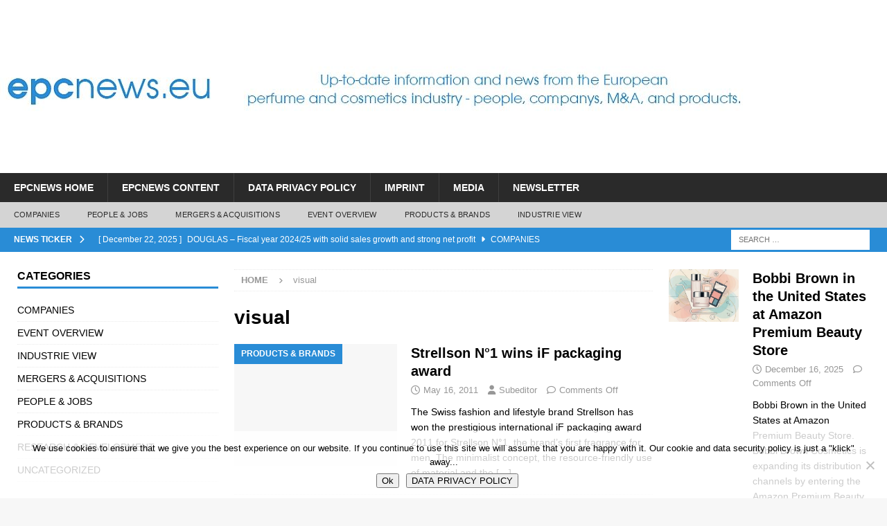

--- FILE ---
content_type: text/html; charset=UTF-8
request_url: https://www.epcnews.eu/tag/visual/
body_size: 21366
content:
<!DOCTYPE html>
<html class="no-js mh-two-sb" lang="en-US">
<head>
<meta charset="UTF-8">
<meta name="viewport" content="width=device-width, initial-scale=1.0">
<link rel="profile" href="http://gmpg.org/xfn/11" />
<meta name='robots' content='index, follow, max-image-preview:large, max-snippet:-1, max-video-preview:-1' />

	<!-- This site is optimized with the Yoast SEO plugin v26.7 - https://yoast.com/wordpress/plugins/seo/ -->
	<title>visual Archives - EPCnews - European Perfumery and Cosmetics NEWS</title>
	<link rel="canonical" href="https://www.epcnews.eu/tag/visual/" />
	<meta property="og:locale" content="en_US" />
	<meta property="og:type" content="article" />
	<meta property="og:title" content="visual Archives - EPCnews - European Perfumery and Cosmetics NEWS" />
	<meta property="og:url" content="https://www.epcnews.eu/tag/visual/" />
	<meta property="og:site_name" content="EPCnews - European Perfumery and Cosmetics NEWS" />
	<script type="application/ld+json" class="yoast-schema-graph">{"@context":"https://schema.org","@graph":[{"@type":"CollectionPage","@id":"https://www.epcnews.eu/tag/visual/","url":"https://www.epcnews.eu/tag/visual/","name":"visual Archives - EPCnews - European Perfumery and Cosmetics NEWS","isPartOf":{"@id":"https://www.epcnews.eu/#website"},"breadcrumb":{"@id":"https://www.epcnews.eu/tag/visual/#breadcrumb"},"inLanguage":"en-US"},{"@type":"BreadcrumbList","@id":"https://www.epcnews.eu/tag/visual/#breadcrumb","itemListElement":[{"@type":"ListItem","position":1,"name":"Home","item":"https://www.epcnews.eu/"},{"@type":"ListItem","position":2,"name":"visual"}]},{"@type":"WebSite","@id":"https://www.epcnews.eu/#website","url":"https://www.epcnews.eu/","name":"EPCnews - European Perfumery and Cosmetics NEWS","description":"EPCews - Your Online Magazine - Up-to-date information and news from the European perfumery and cosmetics industry","potentialAction":[{"@type":"SearchAction","target":{"@type":"EntryPoint","urlTemplate":"https://www.epcnews.eu/?s={search_term_string}"},"query-input":{"@type":"PropertyValueSpecification","valueRequired":true,"valueName":"search_term_string"}}],"inLanguage":"en-US"}]}</script>
	<!-- / Yoast SEO plugin. -->


<link rel='dns-prefetch' href='//www.epcnews.eu' />
<link rel="alternate" type="application/rss+xml" title="EPCnews - European Perfumery and Cosmetics NEWS &raquo; Feed" href="https://www.epcnews.eu/feed/" />
<link rel="alternate" type="application/rss+xml" title="EPCnews - European Perfumery and Cosmetics NEWS &raquo; Comments Feed" href="https://www.epcnews.eu/comments/feed/" />
<link rel="alternate" type="application/rss+xml" title="EPCnews - European Perfumery and Cosmetics NEWS &raquo; visual Tag Feed" href="https://www.epcnews.eu/tag/visual/feed/" />
<style id='wp-img-auto-sizes-contain-inline-css' type='text/css'>
img:is([sizes=auto i],[sizes^="auto," i]){contain-intrinsic-size:3000px 1500px}
/*# sourceURL=wp-img-auto-sizes-contain-inline-css */
</style>
<style id='wp-emoji-styles-inline-css' type='text/css'>

	img.wp-smiley, img.emoji {
		display: inline !important;
		border: none !important;
		box-shadow: none !important;
		height: 1em !important;
		width: 1em !important;
		margin: 0 0.07em !important;
		vertical-align: -0.1em !important;
		background: none !important;
		padding: 0 !important;
	}
/*# sourceURL=wp-emoji-styles-inline-css */
</style>
<style id='wp-block-library-inline-css' type='text/css'>
:root{--wp-block-synced-color:#7a00df;--wp-block-synced-color--rgb:122,0,223;--wp-bound-block-color:var(--wp-block-synced-color);--wp-editor-canvas-background:#ddd;--wp-admin-theme-color:#007cba;--wp-admin-theme-color--rgb:0,124,186;--wp-admin-theme-color-darker-10:#006ba1;--wp-admin-theme-color-darker-10--rgb:0,107,160.5;--wp-admin-theme-color-darker-20:#005a87;--wp-admin-theme-color-darker-20--rgb:0,90,135;--wp-admin-border-width-focus:2px}@media (min-resolution:192dpi){:root{--wp-admin-border-width-focus:1.5px}}.wp-element-button{cursor:pointer}:root .has-very-light-gray-background-color{background-color:#eee}:root .has-very-dark-gray-background-color{background-color:#313131}:root .has-very-light-gray-color{color:#eee}:root .has-very-dark-gray-color{color:#313131}:root .has-vivid-green-cyan-to-vivid-cyan-blue-gradient-background{background:linear-gradient(135deg,#00d084,#0693e3)}:root .has-purple-crush-gradient-background{background:linear-gradient(135deg,#34e2e4,#4721fb 50%,#ab1dfe)}:root .has-hazy-dawn-gradient-background{background:linear-gradient(135deg,#faaca8,#dad0ec)}:root .has-subdued-olive-gradient-background{background:linear-gradient(135deg,#fafae1,#67a671)}:root .has-atomic-cream-gradient-background{background:linear-gradient(135deg,#fdd79a,#004a59)}:root .has-nightshade-gradient-background{background:linear-gradient(135deg,#330968,#31cdcf)}:root .has-midnight-gradient-background{background:linear-gradient(135deg,#020381,#2874fc)}:root{--wp--preset--font-size--normal:16px;--wp--preset--font-size--huge:42px}.has-regular-font-size{font-size:1em}.has-larger-font-size{font-size:2.625em}.has-normal-font-size{font-size:var(--wp--preset--font-size--normal)}.has-huge-font-size{font-size:var(--wp--preset--font-size--huge)}.has-text-align-center{text-align:center}.has-text-align-left{text-align:left}.has-text-align-right{text-align:right}.has-fit-text{white-space:nowrap!important}#end-resizable-editor-section{display:none}.aligncenter{clear:both}.items-justified-left{justify-content:flex-start}.items-justified-center{justify-content:center}.items-justified-right{justify-content:flex-end}.items-justified-space-between{justify-content:space-between}.screen-reader-text{border:0;clip-path:inset(50%);height:1px;margin:-1px;overflow:hidden;padding:0;position:absolute;width:1px;word-wrap:normal!important}.screen-reader-text:focus{background-color:#ddd;clip-path:none;color:#444;display:block;font-size:1em;height:auto;left:5px;line-height:normal;padding:15px 23px 14px;text-decoration:none;top:5px;width:auto;z-index:100000}html :where(.has-border-color){border-style:solid}html :where([style*=border-top-color]){border-top-style:solid}html :where([style*=border-right-color]){border-right-style:solid}html :where([style*=border-bottom-color]){border-bottom-style:solid}html :where([style*=border-left-color]){border-left-style:solid}html :where([style*=border-width]){border-style:solid}html :where([style*=border-top-width]){border-top-style:solid}html :where([style*=border-right-width]){border-right-style:solid}html :where([style*=border-bottom-width]){border-bottom-style:solid}html :where([style*=border-left-width]){border-left-style:solid}html :where(img[class*=wp-image-]){height:auto;max-width:100%}:where(figure){margin:0 0 1em}html :where(.is-position-sticky){--wp-admin--admin-bar--position-offset:var(--wp-admin--admin-bar--height,0px)}@media screen and (max-width:600px){html :where(.is-position-sticky){--wp-admin--admin-bar--position-offset:0px}}

/*# sourceURL=wp-block-library-inline-css */
</style><style id='wp-block-heading-inline-css' type='text/css'>
h1:where(.wp-block-heading).has-background,h2:where(.wp-block-heading).has-background,h3:where(.wp-block-heading).has-background,h4:where(.wp-block-heading).has-background,h5:where(.wp-block-heading).has-background,h6:where(.wp-block-heading).has-background{padding:1.25em 2.375em}h1.has-text-align-left[style*=writing-mode]:where([style*=vertical-lr]),h1.has-text-align-right[style*=writing-mode]:where([style*=vertical-rl]),h2.has-text-align-left[style*=writing-mode]:where([style*=vertical-lr]),h2.has-text-align-right[style*=writing-mode]:where([style*=vertical-rl]),h3.has-text-align-left[style*=writing-mode]:where([style*=vertical-lr]),h3.has-text-align-right[style*=writing-mode]:where([style*=vertical-rl]),h4.has-text-align-left[style*=writing-mode]:where([style*=vertical-lr]),h4.has-text-align-right[style*=writing-mode]:where([style*=vertical-rl]),h5.has-text-align-left[style*=writing-mode]:where([style*=vertical-lr]),h5.has-text-align-right[style*=writing-mode]:where([style*=vertical-rl]),h6.has-text-align-left[style*=writing-mode]:where([style*=vertical-lr]),h6.has-text-align-right[style*=writing-mode]:where([style*=vertical-rl]){rotate:180deg}
/*# sourceURL=https://www.epcnews.eu/wp-includes/blocks/heading/style.min.css */
</style>
<style id='wp-block-image-inline-css' type='text/css'>
.wp-block-image>a,.wp-block-image>figure>a{display:inline-block}.wp-block-image img{box-sizing:border-box;height:auto;max-width:100%;vertical-align:bottom}@media not (prefers-reduced-motion){.wp-block-image img.hide{visibility:hidden}.wp-block-image img.show{animation:show-content-image .4s}}.wp-block-image[style*=border-radius] img,.wp-block-image[style*=border-radius]>a{border-radius:inherit}.wp-block-image.has-custom-border img{box-sizing:border-box}.wp-block-image.aligncenter{text-align:center}.wp-block-image.alignfull>a,.wp-block-image.alignwide>a{width:100%}.wp-block-image.alignfull img,.wp-block-image.alignwide img{height:auto;width:100%}.wp-block-image .aligncenter,.wp-block-image .alignleft,.wp-block-image .alignright,.wp-block-image.aligncenter,.wp-block-image.alignleft,.wp-block-image.alignright{display:table}.wp-block-image .aligncenter>figcaption,.wp-block-image .alignleft>figcaption,.wp-block-image .alignright>figcaption,.wp-block-image.aligncenter>figcaption,.wp-block-image.alignleft>figcaption,.wp-block-image.alignright>figcaption{caption-side:bottom;display:table-caption}.wp-block-image .alignleft{float:left;margin:.5em 1em .5em 0}.wp-block-image .alignright{float:right;margin:.5em 0 .5em 1em}.wp-block-image .aligncenter{margin-left:auto;margin-right:auto}.wp-block-image :where(figcaption){margin-bottom:1em;margin-top:.5em}.wp-block-image.is-style-circle-mask img{border-radius:9999px}@supports ((-webkit-mask-image:none) or (mask-image:none)) or (-webkit-mask-image:none){.wp-block-image.is-style-circle-mask img{border-radius:0;-webkit-mask-image:url('data:image/svg+xml;utf8,<svg viewBox="0 0 100 100" xmlns="http://www.w3.org/2000/svg"><circle cx="50" cy="50" r="50"/></svg>');mask-image:url('data:image/svg+xml;utf8,<svg viewBox="0 0 100 100" xmlns="http://www.w3.org/2000/svg"><circle cx="50" cy="50" r="50"/></svg>');mask-mode:alpha;-webkit-mask-position:center;mask-position:center;-webkit-mask-repeat:no-repeat;mask-repeat:no-repeat;-webkit-mask-size:contain;mask-size:contain}}:root :where(.wp-block-image.is-style-rounded img,.wp-block-image .is-style-rounded img){border-radius:9999px}.wp-block-image figure{margin:0}.wp-lightbox-container{display:flex;flex-direction:column;position:relative}.wp-lightbox-container img{cursor:zoom-in}.wp-lightbox-container img:hover+button{opacity:1}.wp-lightbox-container button{align-items:center;backdrop-filter:blur(16px) saturate(180%);background-color:#5a5a5a40;border:none;border-radius:4px;cursor:zoom-in;display:flex;height:20px;justify-content:center;opacity:0;padding:0;position:absolute;right:16px;text-align:center;top:16px;width:20px;z-index:100}@media not (prefers-reduced-motion){.wp-lightbox-container button{transition:opacity .2s ease}}.wp-lightbox-container button:focus-visible{outline:3px auto #5a5a5a40;outline:3px auto -webkit-focus-ring-color;outline-offset:3px}.wp-lightbox-container button:hover{cursor:pointer;opacity:1}.wp-lightbox-container button:focus{opacity:1}.wp-lightbox-container button:focus,.wp-lightbox-container button:hover,.wp-lightbox-container button:not(:hover):not(:active):not(.has-background){background-color:#5a5a5a40;border:none}.wp-lightbox-overlay{box-sizing:border-box;cursor:zoom-out;height:100vh;left:0;overflow:hidden;position:fixed;top:0;visibility:hidden;width:100%;z-index:100000}.wp-lightbox-overlay .close-button{align-items:center;cursor:pointer;display:flex;justify-content:center;min-height:40px;min-width:40px;padding:0;position:absolute;right:calc(env(safe-area-inset-right) + 16px);top:calc(env(safe-area-inset-top) + 16px);z-index:5000000}.wp-lightbox-overlay .close-button:focus,.wp-lightbox-overlay .close-button:hover,.wp-lightbox-overlay .close-button:not(:hover):not(:active):not(.has-background){background:none;border:none}.wp-lightbox-overlay .lightbox-image-container{height:var(--wp--lightbox-container-height);left:50%;overflow:hidden;position:absolute;top:50%;transform:translate(-50%,-50%);transform-origin:top left;width:var(--wp--lightbox-container-width);z-index:9999999999}.wp-lightbox-overlay .wp-block-image{align-items:center;box-sizing:border-box;display:flex;height:100%;justify-content:center;margin:0;position:relative;transform-origin:0 0;width:100%;z-index:3000000}.wp-lightbox-overlay .wp-block-image img{height:var(--wp--lightbox-image-height);min-height:var(--wp--lightbox-image-height);min-width:var(--wp--lightbox-image-width);width:var(--wp--lightbox-image-width)}.wp-lightbox-overlay .wp-block-image figcaption{display:none}.wp-lightbox-overlay button{background:none;border:none}.wp-lightbox-overlay .scrim{background-color:#fff;height:100%;opacity:.9;position:absolute;width:100%;z-index:2000000}.wp-lightbox-overlay.active{visibility:visible}@media not (prefers-reduced-motion){.wp-lightbox-overlay.active{animation:turn-on-visibility .25s both}.wp-lightbox-overlay.active img{animation:turn-on-visibility .35s both}.wp-lightbox-overlay.show-closing-animation:not(.active){animation:turn-off-visibility .35s both}.wp-lightbox-overlay.show-closing-animation:not(.active) img{animation:turn-off-visibility .25s both}.wp-lightbox-overlay.zoom.active{animation:none;opacity:1;visibility:visible}.wp-lightbox-overlay.zoom.active .lightbox-image-container{animation:lightbox-zoom-in .4s}.wp-lightbox-overlay.zoom.active .lightbox-image-container img{animation:none}.wp-lightbox-overlay.zoom.active .scrim{animation:turn-on-visibility .4s forwards}.wp-lightbox-overlay.zoom.show-closing-animation:not(.active){animation:none}.wp-lightbox-overlay.zoom.show-closing-animation:not(.active) .lightbox-image-container{animation:lightbox-zoom-out .4s}.wp-lightbox-overlay.zoom.show-closing-animation:not(.active) .lightbox-image-container img{animation:none}.wp-lightbox-overlay.zoom.show-closing-animation:not(.active) .scrim{animation:turn-off-visibility .4s forwards}}@keyframes show-content-image{0%{visibility:hidden}99%{visibility:hidden}to{visibility:visible}}@keyframes turn-on-visibility{0%{opacity:0}to{opacity:1}}@keyframes turn-off-visibility{0%{opacity:1;visibility:visible}99%{opacity:0;visibility:visible}to{opacity:0;visibility:hidden}}@keyframes lightbox-zoom-in{0%{transform:translate(calc((-100vw + var(--wp--lightbox-scrollbar-width))/2 + var(--wp--lightbox-initial-left-position)),calc(-50vh + var(--wp--lightbox-initial-top-position))) scale(var(--wp--lightbox-scale))}to{transform:translate(-50%,-50%) scale(1)}}@keyframes lightbox-zoom-out{0%{transform:translate(-50%,-50%) scale(1);visibility:visible}99%{visibility:visible}to{transform:translate(calc((-100vw + var(--wp--lightbox-scrollbar-width))/2 + var(--wp--lightbox-initial-left-position)),calc(-50vh + var(--wp--lightbox-initial-top-position))) scale(var(--wp--lightbox-scale));visibility:hidden}}
/*# sourceURL=https://www.epcnews.eu/wp-includes/blocks/image/style.min.css */
</style>
<style id='wp-block-list-inline-css' type='text/css'>
ol,ul{box-sizing:border-box}:root :where(.wp-block-list.has-background){padding:1.25em 2.375em}
/*# sourceURL=https://www.epcnews.eu/wp-includes/blocks/list/style.min.css */
</style>
<style id='wp-block-embed-inline-css' type='text/css'>
.wp-block-embed.alignleft,.wp-block-embed.alignright,.wp-block[data-align=left]>[data-type="core/embed"],.wp-block[data-align=right]>[data-type="core/embed"]{max-width:360px;width:100%}.wp-block-embed.alignleft .wp-block-embed__wrapper,.wp-block-embed.alignright .wp-block-embed__wrapper,.wp-block[data-align=left]>[data-type="core/embed"] .wp-block-embed__wrapper,.wp-block[data-align=right]>[data-type="core/embed"] .wp-block-embed__wrapper{min-width:280px}.wp-block-cover .wp-block-embed{min-height:240px;min-width:320px}.wp-block-embed{overflow-wrap:break-word}.wp-block-embed :where(figcaption){margin-bottom:1em;margin-top:.5em}.wp-block-embed iframe{max-width:100%}.wp-block-embed__wrapper{position:relative}.wp-embed-responsive .wp-has-aspect-ratio .wp-block-embed__wrapper:before{content:"";display:block;padding-top:50%}.wp-embed-responsive .wp-has-aspect-ratio iframe{bottom:0;height:100%;left:0;position:absolute;right:0;top:0;width:100%}.wp-embed-responsive .wp-embed-aspect-21-9 .wp-block-embed__wrapper:before{padding-top:42.85%}.wp-embed-responsive .wp-embed-aspect-18-9 .wp-block-embed__wrapper:before{padding-top:50%}.wp-embed-responsive .wp-embed-aspect-16-9 .wp-block-embed__wrapper:before{padding-top:56.25%}.wp-embed-responsive .wp-embed-aspect-4-3 .wp-block-embed__wrapper:before{padding-top:75%}.wp-embed-responsive .wp-embed-aspect-1-1 .wp-block-embed__wrapper:before{padding-top:100%}.wp-embed-responsive .wp-embed-aspect-9-16 .wp-block-embed__wrapper:before{padding-top:177.77%}.wp-embed-responsive .wp-embed-aspect-1-2 .wp-block-embed__wrapper:before{padding-top:200%}
/*# sourceURL=https://www.epcnews.eu/wp-includes/blocks/embed/style.min.css */
</style>
<style id='wp-block-paragraph-inline-css' type='text/css'>
.is-small-text{font-size:.875em}.is-regular-text{font-size:1em}.is-large-text{font-size:2.25em}.is-larger-text{font-size:3em}.has-drop-cap:not(:focus):first-letter{float:left;font-size:8.4em;font-style:normal;font-weight:100;line-height:.68;margin:.05em .1em 0 0;text-transform:uppercase}body.rtl .has-drop-cap:not(:focus):first-letter{float:none;margin-left:.1em}p.has-drop-cap.has-background{overflow:hidden}:root :where(p.has-background){padding:1.25em 2.375em}:where(p.has-text-color:not(.has-link-color)) a{color:inherit}p.has-text-align-left[style*="writing-mode:vertical-lr"],p.has-text-align-right[style*="writing-mode:vertical-rl"]{rotate:180deg}
/*# sourceURL=https://www.epcnews.eu/wp-includes/blocks/paragraph/style.min.css */
</style>
<style id='wp-block-separator-inline-css' type='text/css'>
@charset "UTF-8";.wp-block-separator{border:none;border-top:2px solid}:root :where(.wp-block-separator.is-style-dots){height:auto;line-height:1;text-align:center}:root :where(.wp-block-separator.is-style-dots):before{color:currentColor;content:"···";font-family:serif;font-size:1.5em;letter-spacing:2em;padding-left:2em}.wp-block-separator.is-style-dots{background:none!important;border:none!important}
/*# sourceURL=https://www.epcnews.eu/wp-includes/blocks/separator/style.min.css */
</style>
<style id='global-styles-inline-css' type='text/css'>
:root{--wp--preset--aspect-ratio--square: 1;--wp--preset--aspect-ratio--4-3: 4/3;--wp--preset--aspect-ratio--3-4: 3/4;--wp--preset--aspect-ratio--3-2: 3/2;--wp--preset--aspect-ratio--2-3: 2/3;--wp--preset--aspect-ratio--16-9: 16/9;--wp--preset--aspect-ratio--9-16: 9/16;--wp--preset--color--black: #000000;--wp--preset--color--cyan-bluish-gray: #abb8c3;--wp--preset--color--white: #ffffff;--wp--preset--color--pale-pink: #f78da7;--wp--preset--color--vivid-red: #cf2e2e;--wp--preset--color--luminous-vivid-orange: #ff6900;--wp--preset--color--luminous-vivid-amber: #fcb900;--wp--preset--color--light-green-cyan: #7bdcb5;--wp--preset--color--vivid-green-cyan: #00d084;--wp--preset--color--pale-cyan-blue: #8ed1fc;--wp--preset--color--vivid-cyan-blue: #0693e3;--wp--preset--color--vivid-purple: #9b51e0;--wp--preset--gradient--vivid-cyan-blue-to-vivid-purple: linear-gradient(135deg,rgb(6,147,227) 0%,rgb(155,81,224) 100%);--wp--preset--gradient--light-green-cyan-to-vivid-green-cyan: linear-gradient(135deg,rgb(122,220,180) 0%,rgb(0,208,130) 100%);--wp--preset--gradient--luminous-vivid-amber-to-luminous-vivid-orange: linear-gradient(135deg,rgb(252,185,0) 0%,rgb(255,105,0) 100%);--wp--preset--gradient--luminous-vivid-orange-to-vivid-red: linear-gradient(135deg,rgb(255,105,0) 0%,rgb(207,46,46) 100%);--wp--preset--gradient--very-light-gray-to-cyan-bluish-gray: linear-gradient(135deg,rgb(238,238,238) 0%,rgb(169,184,195) 100%);--wp--preset--gradient--cool-to-warm-spectrum: linear-gradient(135deg,rgb(74,234,220) 0%,rgb(151,120,209) 20%,rgb(207,42,186) 40%,rgb(238,44,130) 60%,rgb(251,105,98) 80%,rgb(254,248,76) 100%);--wp--preset--gradient--blush-light-purple: linear-gradient(135deg,rgb(255,206,236) 0%,rgb(152,150,240) 100%);--wp--preset--gradient--blush-bordeaux: linear-gradient(135deg,rgb(254,205,165) 0%,rgb(254,45,45) 50%,rgb(107,0,62) 100%);--wp--preset--gradient--luminous-dusk: linear-gradient(135deg,rgb(255,203,112) 0%,rgb(199,81,192) 50%,rgb(65,88,208) 100%);--wp--preset--gradient--pale-ocean: linear-gradient(135deg,rgb(255,245,203) 0%,rgb(182,227,212) 50%,rgb(51,167,181) 100%);--wp--preset--gradient--electric-grass: linear-gradient(135deg,rgb(202,248,128) 0%,rgb(113,206,126) 100%);--wp--preset--gradient--midnight: linear-gradient(135deg,rgb(2,3,129) 0%,rgb(40,116,252) 100%);--wp--preset--font-size--small: 13px;--wp--preset--font-size--medium: 20px;--wp--preset--font-size--large: 36px;--wp--preset--font-size--x-large: 42px;--wp--preset--spacing--20: 0.44rem;--wp--preset--spacing--30: 0.67rem;--wp--preset--spacing--40: 1rem;--wp--preset--spacing--50: 1.5rem;--wp--preset--spacing--60: 2.25rem;--wp--preset--spacing--70: 3.38rem;--wp--preset--spacing--80: 5.06rem;--wp--preset--shadow--natural: 6px 6px 9px rgba(0, 0, 0, 0.2);--wp--preset--shadow--deep: 12px 12px 50px rgba(0, 0, 0, 0.4);--wp--preset--shadow--sharp: 6px 6px 0px rgba(0, 0, 0, 0.2);--wp--preset--shadow--outlined: 6px 6px 0px -3px rgb(255, 255, 255), 6px 6px rgb(0, 0, 0);--wp--preset--shadow--crisp: 6px 6px 0px rgb(0, 0, 0);}:where(.is-layout-flex){gap: 0.5em;}:where(.is-layout-grid){gap: 0.5em;}body .is-layout-flex{display: flex;}.is-layout-flex{flex-wrap: wrap;align-items: center;}.is-layout-flex > :is(*, div){margin: 0;}body .is-layout-grid{display: grid;}.is-layout-grid > :is(*, div){margin: 0;}:where(.wp-block-columns.is-layout-flex){gap: 2em;}:where(.wp-block-columns.is-layout-grid){gap: 2em;}:where(.wp-block-post-template.is-layout-flex){gap: 1.25em;}:where(.wp-block-post-template.is-layout-grid){gap: 1.25em;}.has-black-color{color: var(--wp--preset--color--black) !important;}.has-cyan-bluish-gray-color{color: var(--wp--preset--color--cyan-bluish-gray) !important;}.has-white-color{color: var(--wp--preset--color--white) !important;}.has-pale-pink-color{color: var(--wp--preset--color--pale-pink) !important;}.has-vivid-red-color{color: var(--wp--preset--color--vivid-red) !important;}.has-luminous-vivid-orange-color{color: var(--wp--preset--color--luminous-vivid-orange) !important;}.has-luminous-vivid-amber-color{color: var(--wp--preset--color--luminous-vivid-amber) !important;}.has-light-green-cyan-color{color: var(--wp--preset--color--light-green-cyan) !important;}.has-vivid-green-cyan-color{color: var(--wp--preset--color--vivid-green-cyan) !important;}.has-pale-cyan-blue-color{color: var(--wp--preset--color--pale-cyan-blue) !important;}.has-vivid-cyan-blue-color{color: var(--wp--preset--color--vivid-cyan-blue) !important;}.has-vivid-purple-color{color: var(--wp--preset--color--vivid-purple) !important;}.has-black-background-color{background-color: var(--wp--preset--color--black) !important;}.has-cyan-bluish-gray-background-color{background-color: var(--wp--preset--color--cyan-bluish-gray) !important;}.has-white-background-color{background-color: var(--wp--preset--color--white) !important;}.has-pale-pink-background-color{background-color: var(--wp--preset--color--pale-pink) !important;}.has-vivid-red-background-color{background-color: var(--wp--preset--color--vivid-red) !important;}.has-luminous-vivid-orange-background-color{background-color: var(--wp--preset--color--luminous-vivid-orange) !important;}.has-luminous-vivid-amber-background-color{background-color: var(--wp--preset--color--luminous-vivid-amber) !important;}.has-light-green-cyan-background-color{background-color: var(--wp--preset--color--light-green-cyan) !important;}.has-vivid-green-cyan-background-color{background-color: var(--wp--preset--color--vivid-green-cyan) !important;}.has-pale-cyan-blue-background-color{background-color: var(--wp--preset--color--pale-cyan-blue) !important;}.has-vivid-cyan-blue-background-color{background-color: var(--wp--preset--color--vivid-cyan-blue) !important;}.has-vivid-purple-background-color{background-color: var(--wp--preset--color--vivid-purple) !important;}.has-black-border-color{border-color: var(--wp--preset--color--black) !important;}.has-cyan-bluish-gray-border-color{border-color: var(--wp--preset--color--cyan-bluish-gray) !important;}.has-white-border-color{border-color: var(--wp--preset--color--white) !important;}.has-pale-pink-border-color{border-color: var(--wp--preset--color--pale-pink) !important;}.has-vivid-red-border-color{border-color: var(--wp--preset--color--vivid-red) !important;}.has-luminous-vivid-orange-border-color{border-color: var(--wp--preset--color--luminous-vivid-orange) !important;}.has-luminous-vivid-amber-border-color{border-color: var(--wp--preset--color--luminous-vivid-amber) !important;}.has-light-green-cyan-border-color{border-color: var(--wp--preset--color--light-green-cyan) !important;}.has-vivid-green-cyan-border-color{border-color: var(--wp--preset--color--vivid-green-cyan) !important;}.has-pale-cyan-blue-border-color{border-color: var(--wp--preset--color--pale-cyan-blue) !important;}.has-vivid-cyan-blue-border-color{border-color: var(--wp--preset--color--vivid-cyan-blue) !important;}.has-vivid-purple-border-color{border-color: var(--wp--preset--color--vivid-purple) !important;}.has-vivid-cyan-blue-to-vivid-purple-gradient-background{background: var(--wp--preset--gradient--vivid-cyan-blue-to-vivid-purple) !important;}.has-light-green-cyan-to-vivid-green-cyan-gradient-background{background: var(--wp--preset--gradient--light-green-cyan-to-vivid-green-cyan) !important;}.has-luminous-vivid-amber-to-luminous-vivid-orange-gradient-background{background: var(--wp--preset--gradient--luminous-vivid-amber-to-luminous-vivid-orange) !important;}.has-luminous-vivid-orange-to-vivid-red-gradient-background{background: var(--wp--preset--gradient--luminous-vivid-orange-to-vivid-red) !important;}.has-very-light-gray-to-cyan-bluish-gray-gradient-background{background: var(--wp--preset--gradient--very-light-gray-to-cyan-bluish-gray) !important;}.has-cool-to-warm-spectrum-gradient-background{background: var(--wp--preset--gradient--cool-to-warm-spectrum) !important;}.has-blush-light-purple-gradient-background{background: var(--wp--preset--gradient--blush-light-purple) !important;}.has-blush-bordeaux-gradient-background{background: var(--wp--preset--gradient--blush-bordeaux) !important;}.has-luminous-dusk-gradient-background{background: var(--wp--preset--gradient--luminous-dusk) !important;}.has-pale-ocean-gradient-background{background: var(--wp--preset--gradient--pale-ocean) !important;}.has-electric-grass-gradient-background{background: var(--wp--preset--gradient--electric-grass) !important;}.has-midnight-gradient-background{background: var(--wp--preset--gradient--midnight) !important;}.has-small-font-size{font-size: var(--wp--preset--font-size--small) !important;}.has-medium-font-size{font-size: var(--wp--preset--font-size--medium) !important;}.has-large-font-size{font-size: var(--wp--preset--font-size--large) !important;}.has-x-large-font-size{font-size: var(--wp--preset--font-size--x-large) !important;}
/*# sourceURL=global-styles-inline-css */
</style>

<style id='classic-theme-styles-inline-css' type='text/css'>
/*! This file is auto-generated */
.wp-block-button__link{color:#fff;background-color:#32373c;border-radius:9999px;box-shadow:none;text-decoration:none;padding:calc(.667em + 2px) calc(1.333em + 2px);font-size:1.125em}.wp-block-file__button{background:#32373c;color:#fff;text-decoration:none}
/*# sourceURL=/wp-includes/css/classic-themes.min.css */
</style>
<link rel='stylesheet' id='cookie-notice-front-css' href='https://www.epcnews.eu/wp-content/plugins/cookie-notice/css/front.min.css?ver=2.5.11' type='text/css' media='all' />
<link rel='stylesheet' id='wp-polls-css' href='https://www.epcnews.eu/wp-content/plugins/wp-polls/polls-css.css?ver=2.77.3' type='text/css' media='all' />
<style id='wp-polls-inline-css' type='text/css'>
.wp-polls .pollbar {
	margin: 1px;
	font-size: 6px;
	line-height: 8px;
	height: 8px;
	background-image: url('https://www.epcnews.eu/wp-content/plugins/wp-polls/images/default/pollbg.gif');
	border: 1px solid #c8c8c8;
}

/*# sourceURL=wp-polls-inline-css */
</style>
<link rel='stylesheet' id='mh-font-awesome-css' href='https://www.epcnews.eu/wp-content/themes/mh-magazine/includes/core/assets/css/font-awesome.min.css' type='text/css' media='all' />
<link rel='stylesheet' id='mh-magazine-css' href='https://www.epcnews.eu/wp-content/themes/mh-magazine/style.css?ver=5.0.4' type='text/css' media='all' />
<link rel='stylesheet' id='newsletter-css' href='https://www.epcnews.eu/wp-content/plugins/newsletter/style.css?ver=9.1.0' type='text/css' media='all' />
<script type="text/javascript" id="cookie-notice-front-js-before">
/* <![CDATA[ */
var cnArgs = {"ajaxUrl":"https:\/\/www.epcnews.eu\/wp-admin\/admin-ajax.php","nonce":"6a408aab73","hideEffect":"fade","position":"bottom","onScroll":false,"onScrollOffset":100,"onClick":false,"cookieName":"cookie_notice_accepted","cookieTime":2592000,"cookieTimeRejected":2592000,"globalCookie":false,"redirection":false,"cache":true,"revokeCookies":false,"revokeCookiesOpt":"automatic"};

//# sourceURL=cookie-notice-front-js-before
/* ]]> */
</script>
<script type="text/javascript" src="https://www.epcnews.eu/wp-content/plugins/cookie-notice/js/front.min.js?ver=2.5.11" id="cookie-notice-front-js"></script>
<script type="text/javascript" src="https://www.epcnews.eu/wp-includes/js/jquery/jquery.min.js?ver=3.7.1" id="jquery-core-js"></script>
<script type="text/javascript" src="https://www.epcnews.eu/wp-includes/js/jquery/jquery-migrate.min.js?ver=3.4.1" id="jquery-migrate-js"></script>
<script type="text/javascript" id="mh-scripts-js-extra">
/* <![CDATA[ */
var mh = {"text":{"toggle_menu":"Toggle Menu"}};
//# sourceURL=mh-scripts-js-extra
/* ]]> */
</script>
<script type="text/javascript" src="https://www.epcnews.eu/wp-content/themes/mh-magazine/includes/core/assets/js/scripts.js?ver=5.0.4" id="mh-scripts-js"></script>
<link rel="https://api.w.org/" href="https://www.epcnews.eu/wp-json/" /><link rel="alternate" title="JSON" type="application/json" href="https://www.epcnews.eu/wp-json/wp/v2/tags/332" /><link rel="EditURI" type="application/rsd+xml" title="RSD" href="https://www.epcnews.eu/xmlrpc.php?rsd" />

<!--[if lt IE 9]>
<script src="https://www.epcnews.eu/wp-content/themes/mh-magazine/js/css3-mediaqueries.js"></script>
<![endif]-->
<!--[if lt IE 9]>
<script src="https://www.epcnews.eu/wp-content/themes/mh-magazine/js/css3-mediaqueries.js"></script>
<![endif]-->
<style type="text/css">
.mh-widget-layout4 .mh-widget-title { background: #298cd6; background: rgba(41, 140, 214, 0.6); }
.mh-preheader, .mh-wide-layout .mh-subheader, .mh-ticker-title, .mh-main-nav li:hover, .mh-footer-nav, .slicknav_menu, .slicknav_btn, .slicknav_nav .slicknav_item:hover, .slicknav_nav a:hover, .mh-back-to-top, .mh-subheading, .entry-tags .fa, .entry-tags li:hover, .mh-widget-layout2 .mh-widget-title, .mh-widget-layout4 .mh-widget-title-inner, .mh-widget-layout4 .mh-footer-widget-title, .mh-widget-layout5 .mh-widget-title-inner, .mh-widget-layout6 .mh-widget-title, #mh-mobile .flex-control-paging li a.flex-active, .mh-image-caption, .mh-carousel-layout1 .mh-carousel-caption, .mh-tab-button.active, .mh-tab-button.active:hover, .mh-footer-widget .mh-tab-button.active, .mh-social-widget li:hover a, .mh-footer-widget .mh-social-widget li a, .mh-footer-widget .mh-author-bio-widget, .tagcloud a:hover, .mh-widget .tagcloud a:hover, .mh-footer-widget .tagcloud a:hover, .mh-posts-stacked-item .mh-meta, .page-numbers:hover, .mh-loop-pagination .current, .mh-comments-pagination .current, .pagelink, a:hover .pagelink, input[type=submit], #infinite-handle span { background: #298cd6; }
.mh-main-nav-wrap .slicknav_nav ul, blockquote, .mh-widget-layout1 .mh-widget-title, .mh-widget-layout3 .mh-widget-title, .mh-widget-layout5 .mh-widget-title, .mh-widget-layout8 .mh-widget-title:after, #mh-mobile .mh-slider-caption, .mh-carousel-layout1, .mh-spotlight-widget, .mh-author-bio-widget, .mh-author-bio-title, .mh-author-bio-image-frame, .mh-video-widget, .mh-tab-buttons, textarea:hover, input[type=text]:hover, input[type=email]:hover, input[type=tel]:hover, input[type=url]:hover { border-color: #298cd6; }
.mh-header-tagline, .mh-dropcap, .mh-carousel-layout1 .flex-direction-nav a, .mh-carousel-layout2 .mh-carousel-caption, .mh-posts-digest-small-category, .mh-posts-lineup-more, .bypostauthor .fn:after, .mh-comment-list .comment-reply-link:before, #respond #cancel-comment-reply-link:before { color: #298cd6; }
.mh-header-nav-bottom li a, .mh-social-nav-bottom .fa-mh-social, .mh-boxed-layout .mh-ticker-item-bottom a, .mh-header-date-bottom, .page-numbers, a .pagelink, .mh-widget-layout3 .mh-widget-title, .mh-widget-layout3 .mh-widget-title a, .mh-tabbed-widget, .mh-tabbed-widget a, .mh-posts-horizontal-title a { color: #298cd6; }
.entry-content a { color: #298cd6; }
a:hover, .entry-content a:hover, #respond a:hover, #respond #cancel-comment-reply-link:hover, #respond .logged-in-as a:hover, .mh-comment-list .comment-meta a:hover, .mh-ping-list .mh-ping-item a:hover, .mh-meta a:hover, .mh-breadcrumb a:hover, .mh-tabbed-widget a:hover { color: #298cd6; }
</style>
<link rel="icon" href="https://www.epcnews.eu/wp-content/uploads/2022/08/cropped-epcnews_ic_512_2022-32x32.jpg" sizes="32x32" />
<link rel="icon" href="https://www.epcnews.eu/wp-content/uploads/2022/08/cropped-epcnews_ic_512_2022-192x192.jpg" sizes="192x192" />
<link rel="apple-touch-icon" href="https://www.epcnews.eu/wp-content/uploads/2022/08/cropped-epcnews_ic_512_2022-180x180.jpg" />
<meta name="msapplication-TileImage" content="https://www.epcnews.eu/wp-content/uploads/2022/08/cropped-epcnews_ic_512_2022-270x270.jpg" />
</head>
<body id="mh-mobile" class="archive tag tag-visual tag-332 wp-theme-mh-magazine cookies-not-set mh-wide-layout mh-left-sb mh-loop-layout1 mh-widget-layout1" itemscope="itemscope" itemtype="https://schema.org/WebPage">
<div class="mh-header-nav-mobile clearfix"></div>
	<div class="mh-preheader">
		<div class="mh-container mh-container-inner mh-row clearfix">
							<div class="mh-header-bar-content mh-header-bar-top-left mh-col-2-3 clearfix">
									</div>
										<div class="mh-header-bar-content mh-header-bar-top-right mh-col-1-3 clearfix">
									</div>
					</div>
	</div>
<header class="mh-header" itemscope="itemscope" itemtype="https://schema.org/WPHeader">
	<div class="mh-container mh-container-inner clearfix">
	   <div class="mh-custom-header clearfix">
<a class="mh-header-image-link" href="https://www.epcnews.eu/" title="EPCnews - European Perfumery and Cosmetics NEWS" rel="home">
<img class="mh-header-image" src="https://www.epcnews.eu/wp-content/uploads/2022/08/cropped-epcnews_main_1080_2022.jpg" srcset="https://www.epcnews.eu/wp-content/uploads/2022/08/cropped-epcnews_main_1080_2022-300x69.jpg 300w, https://www.epcnews.eu/wp-content/uploads/2022/08/cropped-epcnews_main_1080_2022-1024x237.jpg 678w, https://www.epcnews.eu/wp-content/uploads/2022/08/cropped-epcnews_main_1080_2022.jpg 1080w" sizes="(max-width: 768px) 100vw, (max-width: 1200px) 80vw, 1200px" height="250" width="1080" alt="EPCnews - European Perfumery and Cosmetics NEWS" loading="eager" decoding="async" />
</a>
</div>
	</div>
	<div class="mh-main-nav-wrap">
		<nav class="mh-navigation mh-main-nav mh-container mh-container-inner clearfix" itemscope="itemscope" itemtype="https://schema.org/SiteNavigationElement">
			<div class="menu-main-container"><ul id="menu-main" class="menu"><li id="menu-item-1596" class="menu-item menu-item-type-post_type menu-item-object-page menu-item-home menu-item-1596"><a href="https://www.epcnews.eu/">EPCNEWS HOME</a></li>
<li id="menu-item-1597" class="menu-item menu-item-type-post_type menu-item-object-page current_page_parent menu-item-1597"><a href="https://www.epcnews.eu/epcnews-content/">EPCNEWS CONTENT</a></li>
<li id="menu-item-1599" class="menu-item menu-item-type-post_type menu-item-object-page menu-item-1599"><a href="https://www.epcnews.eu/privacy-policy/">DATA PRIVACY POLICY</a></li>
<li id="menu-item-1600" class="menu-item menu-item-type-post_type menu-item-object-page menu-item-1600"><a href="https://www.epcnews.eu/imprint/">IMPRINT</a></li>
<li id="menu-item-1601" class="menu-item menu-item-type-post_type menu-item-object-page menu-item-1601"><a href="https://www.epcnews.eu/media/">Media</a></li>
<li id="menu-item-1602" class="menu-item menu-item-type-post_type menu-item-object-page menu-item-1602"><a href="https://www.epcnews.eu/newsletter/">Newsletter</a></li>
</ul></div>		</nav>
	</div>
			<div class="mh-extra-nav-wrap">
			<div class="mh-extra-nav-bg">
				<nav class="mh-navigation mh-extra-nav mh-container mh-container-inner clearfix" itemscope="itemscope" itemtype="https://schema.org/SiteNavigationElement">
					<div class="menu-sub-container"><ul id="menu-sub" class="menu"><li id="menu-item-1307" class="menu-item menu-item-type-taxonomy menu-item-object-category menu-item-1307"><a href="https://www.epcnews.eu/category/companies/">COMPANIES</a></li>
<li id="menu-item-1308" class="menu-item menu-item-type-taxonomy menu-item-object-category menu-item-1308"><a href="https://www.epcnews.eu/category/people/">PEOPLE &amp; JOBS</a></li>
<li id="menu-item-1309" class="menu-item menu-item-type-taxonomy menu-item-object-category menu-item-1309"><a href="https://www.epcnews.eu/category/ma/">MERGERS &amp; ACQUISITIONS</a></li>
<li id="menu-item-1310" class="menu-item menu-item-type-taxonomy menu-item-object-category menu-item-1310"><a href="https://www.epcnews.eu/category/schedule/">EVENT OVERVIEW</a></li>
<li id="menu-item-1311" class="menu-item menu-item-type-taxonomy menu-item-object-category menu-item-1311"><a href="https://www.epcnews.eu/category/products/">PRODUCTS &amp; BRANDS</a></li>
<li id="menu-item-1312" class="menu-item menu-item-type-taxonomy menu-item-object-category menu-item-1312"><a href="https://www.epcnews.eu/category/industrie/">INDUSTRIE VIEW</a></li>
</ul></div>				</nav>
			</div>
		</div>
	</header>
	<div class="mh-subheader">
		<div class="mh-container mh-container-inner mh-row clearfix">
							<div class="mh-header-bar-content mh-header-bar-bottom-left mh-col-2-3 clearfix">
											<div class="mh-header-ticker mh-header-ticker-bottom">
							<div class="mh-ticker-bottom">
			<div class="mh-ticker-title mh-ticker-title-bottom">
			News Ticker<i class="fa fa-chevron-right"></i>		</div>
		<div class="mh-ticker-content mh-ticker-content-bottom">
		<ul id="mh-ticker-loop-bottom">				<li class="mh-ticker-item mh-ticker-item-bottom">
					<a href="https://www.epcnews.eu/2025/12/22/douglas-fiscal-year-2024-25-with-solid-sales-growth-and-strong-net-profit/" title="DOUGLAS – Fiscal year 2024/25 with solid sales growth and strong net profit">
						<span class="mh-ticker-item-date mh-ticker-item-date-bottom">
                        	[ December 22, 2025 ]                        </span>
						<span class="mh-ticker-item-title mh-ticker-item-title-bottom">
							DOUGLAS – Fiscal year 2024/25 with solid sales growth and strong net profit						</span>
													<span class="mh-ticker-item-cat mh-ticker-item-cat-bottom">
								<i class="fa fa-caret-right"></i>
																COMPANIES							</span>
											</a>
				</li>				<li class="mh-ticker-item mh-ticker-item-bottom">
					<a href="https://www.epcnews.eu/2025/12/16/bobbi-brown-in-the-united-states-at-amazon-premium-beauty-store/" title="Bobbi Brown in the United States at Amazon Premium Beauty Store">
						<span class="mh-ticker-item-date mh-ticker-item-date-bottom">
                        	[ December 16, 2025 ]                        </span>
						<span class="mh-ticker-item-title mh-ticker-item-title-bottom">
							Bobbi Brown in the United States at Amazon Premium Beauty Store						</span>
													<span class="mh-ticker-item-cat mh-ticker-item-cat-bottom">
								<i class="fa fa-caret-right"></i>
																INDUSTRIE VIEW							</span>
											</a>
				</li>				<li class="mh-ticker-item mh-ticker-item-bottom">
					<a href="https://www.epcnews.eu/2025/12/04/bipa-opens-its-first-store-in-romania/" title="BIPA opens its first store in Romania">
						<span class="mh-ticker-item-date mh-ticker-item-date-bottom">
                        	[ December 4, 2025 ]                        </span>
						<span class="mh-ticker-item-title mh-ticker-item-title-bottom">
							BIPA opens its first store in Romania						</span>
													<span class="mh-ticker-item-cat mh-ticker-item-cat-bottom">
								<i class="fa fa-caret-right"></i>
																COMPANIES							</span>
											</a>
				</li>				<li class="mh-ticker-item mh-ticker-item-bottom">
					<a href="https://www.epcnews.eu/2025/11/21/european-perfumery-association-fepd-re-election-of-president-william-koeberle-confirmed-executive-committee-retains-proven-international-line-up/" title="European Perfumery Association FEPD: Re-election of President William Koeberlé confirmed – Executive Committee retains proven international line-up">
						<span class="mh-ticker-item-date mh-ticker-item-date-bottom">
                        	[ November 21, 2025 ]                        </span>
						<span class="mh-ticker-item-title mh-ticker-item-title-bottom">
							European Perfumery Association FEPD: Re-election of President William Koeberlé confirmed – Executive Committee retains proven international line-up						</span>
													<span class="mh-ticker-item-cat mh-ticker-item-cat-bottom">
								<i class="fa fa-caret-right"></i>
																INDUSTRIE VIEW							</span>
											</a>
				</li>				<li class="mh-ticker-item mh-ticker-item-bottom">
					<a href="https://www.epcnews.eu/2025/11/20/german-cosmetics-trade-association-clear-stand-against-the-proposed-reclassification-of-ethanol/" title="German Cosmetics Trade Association &#8211; clear stand against the proposed reclassification of ethanol">
						<span class="mh-ticker-item-date mh-ticker-item-date-bottom">
                        	[ November 20, 2025 ]                        </span>
						<span class="mh-ticker-item-title mh-ticker-item-title-bottom">
							German Cosmetics Trade Association &#8211; clear stand against the proposed reclassification of ethanol						</span>
													<span class="mh-ticker-item-cat mh-ticker-item-cat-bottom">
								<i class="fa fa-caret-right"></i>
																INDUSTRIE VIEW							</span>
											</a>
				</li>		</ul>
	</div>
</div>						</div>
									</div>
										<div class="mh-header-bar-content mh-header-bar-bottom-right mh-col-1-3 clearfix">
											<aside class="mh-header-search mh-header-search-bottom">
							<form role="search" method="get" class="search-form" action="https://www.epcnews.eu/">
				<label>
					<span class="screen-reader-text">Search for:</span>
					<input type="search" class="search-field" placeholder="Search &hellip;" value="" name="s" />
				</label>
				<input type="submit" class="search-submit" value="Search" />
			</form>						</aside>
									</div>
					</div>
	</div>
<div class="mh-container mh-container-outer">
<div class="mh-wrapper clearfix">
	<div class="mh-main clearfix">
		<div id="main-content" class="mh-loop mh-content" role="main"><nav class="mh-breadcrumb" itemscope itemtype="https://schema.org/BreadcrumbList"><span itemprop="itemListElement" itemscope itemtype="https://schema.org/ListItem"><a href="https://www.epcnews.eu" title="Home" itemprop="item"><span itemprop="name">Home</span></a><meta itemprop="position" content="1" /></span><span class="mh-breadcrumb-delimiter"><i class="fa fa-angle-right"></i></span>visual</nav>
				<header class="page-header"><h1 class="page-title">visual</h1>				</header><article class="mh-posts-list-item clearfix post-247 post type-post status-publish format-standard hentry category-products tag-8 tag-31 tag-award tag-brand tag-communications tag-design tag-dusseldorf tag-exibition tag-flacon tag-fragrance tag-hamburg tag-if-packaging-award tag-interpack tag-maurer-wirtz tag-may tag-packaging tag-quality tag-red-dot tag-sales tag-schmidt tag-strellson tag-visual tag-winner">
	<figure class="mh-posts-list-thumb">
		<a class="mh-thumb-icon mh-thumb-icon-small-mobile" href="https://www.epcnews.eu/2011/05/16/strellson-n%c2%b01-wins-if-packaging-award/" title="PRODUCTS &amp; BRANDS"><img class="mh-image-placeholder" src="https://www.epcnews.eu/wp-content/themes/mh-magazine/includes/core/assets/images/placeholder-medium.png" alt="No Picture" />	</a>
					<div class="mh-image-caption mh-posts-list-caption">
				PRODUCTS &amp; BRANDS			</div>
			</figure>
	<div class="mh-posts-list-content clearfix">
		<header class="mh-posts-list-header">
			<h3 class="entry-title mh-posts-list-title">
				<a href="https://www.epcnews.eu/2011/05/16/strellson-n%c2%b01-wins-if-packaging-award/" title="Strellson N°1 wins iF packaging award" rel="bookmark">
					Strellson N°1 wins iF packaging award				</a>
			</h3>
			<div class="mh-meta entry-meta">
<span class="entry-meta-date updated"><i class="far fa-clock"></i><a href="https://www.epcnews.eu/2011/05/">May 16, 2011</a></span>
<span class="entry-meta-author author vcard"><i class="fa fa-user"></i><a class="fn" href="https://www.epcnews.eu/author/subeditor/">Subeditor</a></span>
<span class="entry-meta-comments"><i class="far fa-comment"></i><span class="mh-comment-count-link">Comments Off<span class="screen-reader-text"> on Strellson N°1 wins iF packaging award</span></span></span>
</div>
		</header>
		<div class="mh-posts-list-excerpt clearfix">
			<div class="mh-excerpt">The Swiss fashion and lifestyle brand Strellson has won the prestigious international iF packaging award 2011 for Strellson N°1, the brand’s first fragrance for men. The minimalist concept, the resource-friendly use of material and the <a class="mh-excerpt-more" href="https://www.epcnews.eu/2011/05/16/strellson-n%c2%b01-wins-if-packaging-award/" title="Strellson N°1 wins iF packaging award">[&#8230;]</a></div>
		</div>
	</div>
</article>		</div>
			<aside class="mh-widget-col-1 mh-sidebar" itemscope="itemscope" itemtype="https://schema.org/WPSideBar"><div id="categories-5" class="mh-widget widget_categories"><h4 class="mh-widget-title"><span class="mh-widget-title-inner">Categories</span></h4>
			<ul>
					<li class="cat-item cat-item-4"><a href="https://www.epcnews.eu/category/companies/">COMPANIES</a>
</li>
	<li class="cat-item cat-item-82"><a href="https://www.epcnews.eu/category/schedule/">EVENT OVERVIEW</a>
</li>
	<li class="cat-item cat-item-6"><a href="https://www.epcnews.eu/category/industrie/">INDUSTRIE VIEW</a>
</li>
	<li class="cat-item cat-item-47"><a href="https://www.epcnews.eu/category/ma/">MERGERS &amp; ACQUISITIONS</a>
</li>
	<li class="cat-item cat-item-3"><a href="https://www.epcnews.eu/category/people/">PEOPLE &amp; JOBS</a>
</li>
	<li class="cat-item cat-item-5"><a href="https://www.epcnews.eu/category/products/">PRODUCTS &amp; BRANDS</a>
</li>
	<li class="cat-item cat-item-1407"><a href="https://www.epcnews.eu/category/research-development/">RESEARCH &amp; DEVELOPMENT</a>
</li>
	<li class="cat-item cat-item-1"><a href="https://www.epcnews.eu/category/uncategorized/">UNCATEGORIZED</a>
</li>
			</ul>

			</div><div id="mh_custom_posts-6" class="mh-widget mh_custom_posts"><h4 class="mh-widget-title"><span class="mh-widget-title-inner">IN THE SPOTLIGHT</span></h4>				<ul class="mh-custom-posts-widget clearfix"> 							<li class="mh-custom-posts-item mh-custom-posts-large clearfix post-2072 post type-post status-publish format-standard has-post-thumbnail category-companies">
								<div class="mh-custom-posts-large-inner clearfix">
																			<figure class="mh-custom-posts-thumb-xl">
											<a class="mh-thumb-icon mh-thumb-icon-small-mobile" href="https://www.epcnews.eu/2025/12/22/douglas-fiscal-year-2024-25-with-solid-sales-growth-and-strong-net-profit/" title="DOUGLAS – Fiscal year 2024/25 with solid sales growth and strong net profit"><img width="326" height="245" src="https://www.epcnews.eu/wp-content/uploads/2025/12/DOUGLAS_Group_Store_Copyright-Douglas_580-326x245.jpg" class="attachment-mh-magazine-medium size-mh-magazine-medium wp-post-image" alt="" decoding="async" loading="lazy" srcset="https://www.epcnews.eu/wp-content/uploads/2025/12/DOUGLAS_Group_Store_Copyright-Douglas_580-326x245.jpg 326w, https://www.epcnews.eu/wp-content/uploads/2025/12/DOUGLAS_Group_Store_Copyright-Douglas_580-80x60.jpg 80w" sizes="auto, (max-width: 326px) 100vw, 326px" />											</a>
																							<div class="mh-image-caption mh-custom-posts-caption">
													COMPANIES												</div>
																					</figure>
																		<div class="mh-custom-posts-content">
										<div class="mh-custom-posts-header">
											<h3 class="mh-custom-posts-xl-title">
												<a href="https://www.epcnews.eu/2025/12/22/douglas-fiscal-year-2024-25-with-solid-sales-growth-and-strong-net-profit/" title="DOUGLAS – Fiscal year 2024/25 with solid sales growth and strong net profit">
													DOUGLAS – Fiscal year 2024/25 with solid sales growth and strong net profit												</a>
											</h3>
											<div class="mh-meta entry-meta">
<span class="entry-meta-date updated"><i class="far fa-clock"></i><a href="https://www.epcnews.eu/2025/12/">December 22, 2025</a></span>
<span class="entry-meta-comments"><i class="far fa-comment"></i><span class="mh-comment-count-link">Comments Off<span class="screen-reader-text"> on DOUGLAS – Fiscal year 2024/25 with solid sales growth and strong net profit</span></span></span>
</div>
										</div>
										<div class="mh-excerpt">DOUGLAS – Fiscal year 2024/25 with solid sales growth and strong net profit – The DOUGLAS Group, Europe&#8217;s leading provider of premium beauty, closed the 2024/25 fiscal year with solid sales growth, thereby achieving its <a class="mh-excerpt-more" href="https://www.epcnews.eu/2025/12/22/douglas-fiscal-year-2024-25-with-solid-sales-growth-and-strong-net-profit/" title="DOUGLAS – Fiscal year 2024/25 with solid sales growth and strong net profit">[...]</a></div>									</div>
								</div>
							</li>							<li class="mh-custom-posts-item mh-custom-posts-large clearfix post-2069 post type-post status-publish format-standard has-post-thumbnail category-industrie tag-amazon tag-bobbi-brown tag-distribution tag-europe tag-platform tag-premium-beauty tag-retailer tag-selective-distribution tag-usa">
								<div class="mh-custom-posts-large-inner clearfix">
																			<figure class="mh-custom-posts-thumb-xl">
											<a class="mh-thumb-icon mh-thumb-icon-small-mobile" href="https://www.epcnews.eu/2025/12/16/bobbi-brown-in-the-united-states-at-amazon-premium-beauty-store/" title="Bobbi Brown in the United States at Amazon Premium Beauty Store"><img width="326" height="245" src="https://www.epcnews.eu/wp-content/uploads/2025/12/Online-Beauty_Plattform_580-326x245.jpg" class="attachment-mh-magazine-medium size-mh-magazine-medium wp-post-image" alt="" decoding="async" loading="lazy" srcset="https://www.epcnews.eu/wp-content/uploads/2025/12/Online-Beauty_Plattform_580-326x245.jpg 326w, https://www.epcnews.eu/wp-content/uploads/2025/12/Online-Beauty_Plattform_580-80x60.jpg 80w" sizes="auto, (max-width: 326px) 100vw, 326px" />											</a>
																							<div class="mh-image-caption mh-custom-posts-caption">
													INDUSTRIE VIEW												</div>
																					</figure>
																		<div class="mh-custom-posts-content">
										<div class="mh-custom-posts-header">
											<h3 class="mh-custom-posts-xl-title">
												<a href="https://www.epcnews.eu/2025/12/16/bobbi-brown-in-the-united-states-at-amazon-premium-beauty-store/" title="Bobbi Brown in the United States at Amazon Premium Beauty Store">
													Bobbi Brown in the United States at Amazon Premium Beauty Store												</a>
											</h3>
											<div class="mh-meta entry-meta">
<span class="entry-meta-date updated"><i class="far fa-clock"></i><a href="https://www.epcnews.eu/2025/12/">December 16, 2025</a></span>
<span class="entry-meta-comments"><i class="far fa-comment"></i><span class="mh-comment-count-link">Comments Off<span class="screen-reader-text"> on Bobbi Brown in the United States at Amazon Premium Beauty Store</span></span></span>
</div>
										</div>
										<div class="mh-excerpt">Bobbi Brown in the United States at Amazon Premium Beauty Store. Bobbi Brown Cosmetics is expanding its distribution channels by entering the Amazon Premium Beauty Store in the United States, with the aim of making <a class="mh-excerpt-more" href="https://www.epcnews.eu/2025/12/16/bobbi-brown-in-the-united-states-at-amazon-premium-beauty-store/" title="Bobbi Brown in the United States at Amazon Premium Beauty Store">[...]</a></div>									</div>
								</div>
							</li>							<li class="mh-custom-posts-item mh-custom-posts-large clearfix post-2064 post type-post status-publish format-standard has-post-thumbnail category-companies tag-austria tag-bipa tag-bucharest tag-drugstore tag-europe tag-expansion tag-growth tag-marcel-haraszti tag-rewe-group tag-romania tag-strategy">
								<div class="mh-custom-posts-large-inner clearfix">
																			<figure class="mh-custom-posts-thumb-xl">
											<a class="mh-thumb-icon mh-thumb-icon-small-mobile" href="https://www.epcnews.eu/2025/12/04/bipa-opens-its-first-store-in-romania/" title="BIPA opens its first store in Romania"><img width="326" height="245" src="https://www.epcnews.eu/wp-content/uploads/2025/12/BIPA_wien_innen_580-326x245.jpg" class="attachment-mh-magazine-medium size-mh-magazine-medium wp-post-image" alt="" decoding="async" loading="lazy" srcset="https://www.epcnews.eu/wp-content/uploads/2025/12/BIPA_wien_innen_580-326x245.jpg 326w, https://www.epcnews.eu/wp-content/uploads/2025/12/BIPA_wien_innen_580-80x60.jpg 80w" sizes="auto, (max-width: 326px) 100vw, 326px" />											</a>
																							<div class="mh-image-caption mh-custom-posts-caption">
													COMPANIES												</div>
																					</figure>
																		<div class="mh-custom-posts-content">
										<div class="mh-custom-posts-header">
											<h3 class="mh-custom-posts-xl-title">
												<a href="https://www.epcnews.eu/2025/12/04/bipa-opens-its-first-store-in-romania/" title="BIPA opens its first store in Romania">
													BIPA opens its first store in Romania												</a>
											</h3>
											<div class="mh-meta entry-meta">
<span class="entry-meta-date updated"><i class="far fa-clock"></i><a href="https://www.epcnews.eu/2025/12/">December 4, 2025</a></span>
<span class="entry-meta-comments"><i class="far fa-comment"></i><span class="mh-comment-count-link">Comments Off<span class="screen-reader-text"> on BIPA opens its first store in Romania</span></span></span>
</div>
										</div>
										<div class="mh-excerpt">BIPA opens its first store in Romania. The Austrian drugstore chain BIPA will begin its expansion into Romania in early 2026. The first BIPA store will open in the Mega Mall shopping centre in the <a class="mh-excerpt-more" href="https://www.epcnews.eu/2025/12/04/bipa-opens-its-first-store-in-romania/" title="BIPA opens its first store in Romania">[...]</a></div>									</div>
								</div>
							</li>							<li class="mh-custom-posts-item mh-custom-posts-large clearfix post-2057 post type-post status-publish format-standard has-post-thumbnail category-industrie">
								<div class="mh-custom-posts-large-inner clearfix">
																			<figure class="mh-custom-posts-thumb-xl">
											<a class="mh-thumb-icon mh-thumb-icon-small-mobile" href="https://www.epcnews.eu/2025/11/21/european-perfumery-association-fepd-re-election-of-president-william-koeberle-confirmed-executive-committee-retains-proven-international-line-up/" title="European Perfumery Association FEPD: Re-election of President William Koeberlé confirmed – Executive Committee retains proven international line-up"><img width="326" height="245" src="https://www.epcnews.eu/wp-content/uploads/2025/11/FEPD_Wien_2025_580-326x245.jpg" class="attachment-mh-magazine-medium size-mh-magazine-medium wp-post-image" alt="" decoding="async" loading="lazy" srcset="https://www.epcnews.eu/wp-content/uploads/2025/11/FEPD_Wien_2025_580-326x245.jpg 326w, https://www.epcnews.eu/wp-content/uploads/2025/11/FEPD_Wien_2025_580-80x60.jpg 80w" sizes="auto, (max-width: 326px) 100vw, 326px" />											</a>
																							<div class="mh-image-caption mh-custom-posts-caption">
													INDUSTRIE VIEW												</div>
																					</figure>
																		<div class="mh-custom-posts-content">
										<div class="mh-custom-posts-header">
											<h3 class="mh-custom-posts-xl-title">
												<a href="https://www.epcnews.eu/2025/11/21/european-perfumery-association-fepd-re-election-of-president-william-koeberle-confirmed-executive-committee-retains-proven-international-line-up/" title="European Perfumery Association FEPD: Re-election of President William Koeberlé confirmed – Executive Committee retains proven international line-up">
													European Perfumery Association FEPD: Re-election of President William Koeberlé confirmed – Executive Committee retains proven international line-up												</a>
											</h3>
											<div class="mh-meta entry-meta">
<span class="entry-meta-date updated"><i class="far fa-clock"></i><a href="https://www.epcnews.eu/2025/11/">November 21, 2025</a></span>
<span class="entry-meta-comments"><i class="far fa-comment"></i><span class="mh-comment-count-link">Comments Off<span class="screen-reader-text"> on European Perfumery Association FEPD: Re-election of President William Koeberlé confirmed – Executive Committee retains proven international line-up</span></span></span>
</div>
										</div>
										<div class="mh-excerpt">Vienna, November 2025 – European Perfumery Association FEPD: Re-election of President William Koeberlé confirmed – Executive Committee retains proven international line-up. At the most recent Executive Committee meeting of the European Perfumery Association FEPD in <a class="mh-excerpt-more" href="https://www.epcnews.eu/2025/11/21/european-perfumery-association-fepd-re-election-of-president-william-koeberle-confirmed-executive-committee-retains-proven-international-line-up/" title="European Perfumery Association FEPD: Re-election of President William Koeberlé confirmed – Executive Committee retains proven international line-up">[...]</a></div>									</div>
								</div>
							</li>							<li class="mh-custom-posts-item mh-custom-posts-large clearfix post-2052 post type-post status-publish format-standard has-post-thumbnail category-industrie tag-cosmetics tag-ethanol tag-europe tag-reclassification tag-scientific-facts">
								<div class="mh-custom-posts-large-inner clearfix">
																			<figure class="mh-custom-posts-thumb-xl">
											<a class="mh-thumb-icon mh-thumb-icon-small-mobile" href="https://www.epcnews.eu/2025/11/20/german-cosmetics-trade-association-clear-stand-against-the-proposed-reclassification-of-ethanol/" title="German Cosmetics Trade Association &#8211; clear stand against the proposed reclassification of ethanol"><img width="326" height="245" src="https://www.epcnews.eu/wp-content/uploads/2025/11/Ethanol-in-Alltagsprodukten_580-326x245.jpg" class="attachment-mh-magazine-medium size-mh-magazine-medium wp-post-image" alt="" decoding="async" loading="lazy" srcset="https://www.epcnews.eu/wp-content/uploads/2025/11/Ethanol-in-Alltagsprodukten_580-326x245.jpg 326w, https://www.epcnews.eu/wp-content/uploads/2025/11/Ethanol-in-Alltagsprodukten_580-80x60.jpg 80w" sizes="auto, (max-width: 326px) 100vw, 326px" />											</a>
																							<div class="mh-image-caption mh-custom-posts-caption">
													INDUSTRIE VIEW												</div>
																					</figure>
																		<div class="mh-custom-posts-content">
										<div class="mh-custom-posts-header">
											<h3 class="mh-custom-posts-xl-title">
												<a href="https://www.epcnews.eu/2025/11/20/german-cosmetics-trade-association-clear-stand-against-the-proposed-reclassification-of-ethanol/" title="German Cosmetics Trade Association &#8211; clear stand against the proposed reclassification of ethanol">
													German Cosmetics Trade Association &#8211; clear stand against the proposed reclassification of ethanol												</a>
											</h3>
											<div class="mh-meta entry-meta">
<span class="entry-meta-date updated"><i class="far fa-clock"></i><a href="https://www.epcnews.eu/2025/11/">November 20, 2025</a></span>
<span class="entry-meta-comments"><i class="far fa-comment"></i><span class="mh-comment-count-link">Comments Off<span class="screen-reader-text"> on German Cosmetics Trade Association &#8211; clear stand against the proposed reclassification of ethanol</span></span></span>
</div>
										</div>
										<div class="mh-excerpt">The German Cosmetics Trade Association (Handelsverband Kosmetik) has made a clear stand against the proposed reclassification of ethanol under EU chemical legislation, which would effectively ban its use in everyday products. This controversial measure, if <a class="mh-excerpt-more" href="https://www.epcnews.eu/2025/11/20/german-cosmetics-trade-association-clear-stand-against-the-proposed-reclassification-of-ethanol/" title="German Cosmetics Trade Association &#8211; clear stand against the proposed reclassification of ethanol">[...]</a></div>									</div>
								</div>
							</li>				</ul></div><div id="mh_carousel-3" class="mh-widget mh_carousel">				<div class="flexslider mh-carousel-widget mh-carousel-layout1">
					<ul class="slides"><li class="mh-carousel-item post-2072 post type-post status-publish format-standard has-post-thumbnail category-companies">
	<figure class="mh-carousel-thumb">
		<a class="mh-thumb-icon" href="https://www.epcnews.eu/2025/12/22/douglas-fiscal-year-2024-25-with-solid-sales-growth-and-strong-net-profit/" title="DOUGLAS – Fiscal year 2024/25 with solid sales growth and strong net profit"><img width="326" height="245" src="https://www.epcnews.eu/wp-content/uploads/2025/12/DOUGLAS_Group_Store_Copyright-Douglas_580-326x245.jpg" class="attachment-mh-magazine-medium size-mh-magazine-medium wp-post-image" alt="" decoding="async" loading="lazy" srcset="https://www.epcnews.eu/wp-content/uploads/2025/12/DOUGLAS_Group_Store_Copyright-Douglas_580-326x245.jpg 326w, https://www.epcnews.eu/wp-content/uploads/2025/12/DOUGLAS_Group_Store_Copyright-Douglas_580-80x60.jpg 80w" sizes="auto, (max-width: 326px) 100vw, 326px" />		</a>
	</figure>
	<div class="mh-carousel-caption">
		COMPANIES	</div>
	<h3 class="mh-carousel-title">
		<a href="https://www.epcnews.eu/2025/12/22/douglas-fiscal-year-2024-25-with-solid-sales-growth-and-strong-net-profit/" title="DOUGLAS – Fiscal year 2024/25 with solid sales growth and strong net profit">
			DOUGLAS – Fiscal year 2024/25 with solid sales growth and strong net profit		</a>
	</h3>
</li><li class="mh-carousel-item post-2069 post type-post status-publish format-standard has-post-thumbnail category-industrie tag-amazon tag-bobbi-brown tag-distribution tag-europe tag-platform tag-premium-beauty tag-retailer tag-selective-distribution tag-usa">
	<figure class="mh-carousel-thumb">
		<a class="mh-thumb-icon" href="https://www.epcnews.eu/2025/12/16/bobbi-brown-in-the-united-states-at-amazon-premium-beauty-store/" title="Bobbi Brown in the United States at Amazon Premium Beauty Store"><img width="326" height="245" src="https://www.epcnews.eu/wp-content/uploads/2025/12/Online-Beauty_Plattform_580-326x245.jpg" class="attachment-mh-magazine-medium size-mh-magazine-medium wp-post-image" alt="" decoding="async" loading="lazy" srcset="https://www.epcnews.eu/wp-content/uploads/2025/12/Online-Beauty_Plattform_580-326x245.jpg 326w, https://www.epcnews.eu/wp-content/uploads/2025/12/Online-Beauty_Plattform_580-80x60.jpg 80w" sizes="auto, (max-width: 326px) 100vw, 326px" />		</a>
	</figure>
	<div class="mh-carousel-caption">
		INDUSTRIE VIEW	</div>
	<h3 class="mh-carousel-title">
		<a href="https://www.epcnews.eu/2025/12/16/bobbi-brown-in-the-united-states-at-amazon-premium-beauty-store/" title="Bobbi Brown in the United States at Amazon Premium Beauty Store">
			Bobbi Brown in the United States at Amazon Premium Beauty Store		</a>
	</h3>
</li><li class="mh-carousel-item post-2064 post type-post status-publish format-standard has-post-thumbnail category-companies tag-austria tag-bipa tag-bucharest tag-drugstore tag-europe tag-expansion tag-growth tag-marcel-haraszti tag-rewe-group tag-romania tag-strategy">
	<figure class="mh-carousel-thumb">
		<a class="mh-thumb-icon" href="https://www.epcnews.eu/2025/12/04/bipa-opens-its-first-store-in-romania/" title="BIPA opens its first store in Romania"><img width="326" height="245" src="https://www.epcnews.eu/wp-content/uploads/2025/12/BIPA_wien_innen_580-326x245.jpg" class="attachment-mh-magazine-medium size-mh-magazine-medium wp-post-image" alt="" decoding="async" loading="lazy" srcset="https://www.epcnews.eu/wp-content/uploads/2025/12/BIPA_wien_innen_580-326x245.jpg 326w, https://www.epcnews.eu/wp-content/uploads/2025/12/BIPA_wien_innen_580-80x60.jpg 80w" sizes="auto, (max-width: 326px) 100vw, 326px" />		</a>
	</figure>
	<div class="mh-carousel-caption">
		COMPANIES	</div>
	<h3 class="mh-carousel-title">
		<a href="https://www.epcnews.eu/2025/12/04/bipa-opens-its-first-store-in-romania/" title="BIPA opens its first store in Romania">
			BIPA opens its first store in Romania		</a>
	</h3>
</li><li class="mh-carousel-item post-2057 post type-post status-publish format-standard has-post-thumbnail category-industrie">
	<figure class="mh-carousel-thumb">
		<a class="mh-thumb-icon" href="https://www.epcnews.eu/2025/11/21/european-perfumery-association-fepd-re-election-of-president-william-koeberle-confirmed-executive-committee-retains-proven-international-line-up/" title="European Perfumery Association FEPD: Re-election of President William Koeberlé confirmed – Executive Committee retains proven international line-up"><img width="326" height="245" src="https://www.epcnews.eu/wp-content/uploads/2025/11/FEPD_Wien_2025_580-326x245.jpg" class="attachment-mh-magazine-medium size-mh-magazine-medium wp-post-image" alt="" decoding="async" loading="lazy" srcset="https://www.epcnews.eu/wp-content/uploads/2025/11/FEPD_Wien_2025_580-326x245.jpg 326w, https://www.epcnews.eu/wp-content/uploads/2025/11/FEPD_Wien_2025_580-80x60.jpg 80w" sizes="auto, (max-width: 326px) 100vw, 326px" />		</a>
	</figure>
	<div class="mh-carousel-caption">
		INDUSTRIE VIEW	</div>
	<h3 class="mh-carousel-title">
		<a href="https://www.epcnews.eu/2025/11/21/european-perfumery-association-fepd-re-election-of-president-william-koeberle-confirmed-executive-committee-retains-proven-international-line-up/" title="European Perfumery Association FEPD: Re-election of President William Koeberlé confirmed – Executive Committee retains proven international line-up">
			European Perfumery Association FEPD: Re-election of President William Koeberlé confirmed – Executive Committee retains proven international line-up		</a>
	</h3>
</li><li class="mh-carousel-item post-2052 post type-post status-publish format-standard has-post-thumbnail category-industrie tag-cosmetics tag-ethanol tag-europe tag-reclassification tag-scientific-facts">
	<figure class="mh-carousel-thumb">
		<a class="mh-thumb-icon" href="https://www.epcnews.eu/2025/11/20/german-cosmetics-trade-association-clear-stand-against-the-proposed-reclassification-of-ethanol/" title="German Cosmetics Trade Association &#8211; clear stand against the proposed reclassification of ethanol"><img width="326" height="245" src="https://www.epcnews.eu/wp-content/uploads/2025/11/Ethanol-in-Alltagsprodukten_580-326x245.jpg" class="attachment-mh-magazine-medium size-mh-magazine-medium wp-post-image" alt="" decoding="async" loading="lazy" srcset="https://www.epcnews.eu/wp-content/uploads/2025/11/Ethanol-in-Alltagsprodukten_580-326x245.jpg 326w, https://www.epcnews.eu/wp-content/uploads/2025/11/Ethanol-in-Alltagsprodukten_580-80x60.jpg 80w" sizes="auto, (max-width: 326px) 100vw, 326px" />		</a>
	</figure>
	<div class="mh-carousel-caption">
		INDUSTRIE VIEW	</div>
	<h3 class="mh-carousel-title">
		<a href="https://www.epcnews.eu/2025/11/20/german-cosmetics-trade-association-clear-stand-against-the-proposed-reclassification-of-ethanol/" title="German Cosmetics Trade Association &#8211; clear stand against the proposed reclassification of ethanol">
			German Cosmetics Trade Association &#8211; clear stand against the proposed reclassification of ethanol		</a>
	</h3>
</li><li class="mh-carousel-item post-2046 post type-post status-publish format-standard has-post-thumbnail category-companies tag-cologne tag-cosmetics tag-douglas tag-europe tag-europes-busiest-shopping-streets tag-flagship tag-perfumery">
	<figure class="mh-carousel-thumb">
		<a class="mh-thumb-icon" href="https://www.epcnews.eu/2025/11/19/douglas-opens-new-flagship-store-in-cologne/" title="DOUGLAS opens new flagship store in Cologne"><img width="326" height="245" src="https://www.epcnews.eu/wp-content/uploads/2025/11/DOUGLAS-Cologne-c-Ulrich-Kaifer-13_580-326x245.jpg" class="attachment-mh-magazine-medium size-mh-magazine-medium wp-post-image" alt="" decoding="async" loading="lazy" srcset="https://www.epcnews.eu/wp-content/uploads/2025/11/DOUGLAS-Cologne-c-Ulrich-Kaifer-13_580-326x245.jpg 326w, https://www.epcnews.eu/wp-content/uploads/2025/11/DOUGLAS-Cologne-c-Ulrich-Kaifer-13_580-80x60.jpg 80w" sizes="auto, (max-width: 326px) 100vw, 326px" />		</a>
	</figure>
	<div class="mh-carousel-caption">
		COMPANIES	</div>
	<h3 class="mh-carousel-title">
		<a href="https://www.epcnews.eu/2025/11/19/douglas-opens-new-flagship-store-in-cologne/" title="DOUGLAS opens new flagship store in Cologne">
			DOUGLAS opens new flagship store in Cologne		</a>
	</h3>
</li><li class="mh-carousel-item post-2036 post type-post status-publish format-standard has-post-thumbnail category-companies tag-agreement tag-collaboration tag-cosmetics tag-kering-beaute tag-loreal tag-ma-2">
	<figure class="mh-carousel-thumb">
		<a class="mh-thumb-icon" href="https://www.epcnews.eu/2025/10/20/loreal-acquires-kering-beaute-new-alliance-in-the-luxury-beauty-segment/" title="L’Oréal acquires Kering Beauté – new alliance in the luxury beauty segment"><img width="326" height="245" src="https://www.epcnews.eu/wp-content/uploads/2025/10/Loreal-Kering_580-326x245.jpg" class="attachment-mh-magazine-medium size-mh-magazine-medium wp-post-image" alt="" decoding="async" loading="lazy" srcset="https://www.epcnews.eu/wp-content/uploads/2025/10/Loreal-Kering_580-326x245.jpg 326w, https://www.epcnews.eu/wp-content/uploads/2025/10/Loreal-Kering_580-80x60.jpg 80w" sizes="auto, (max-width: 326px) 100vw, 326px" />		</a>
	</figure>
	<div class="mh-carousel-caption">
		COMPANIES	</div>
	<h3 class="mh-carousel-title">
		<a href="https://www.epcnews.eu/2025/10/20/loreal-acquires-kering-beaute-new-alliance-in-the-luxury-beauty-segment/" title="L’Oréal acquires Kering Beauté – new alliance in the luxury beauty segment">
			L’Oréal acquires Kering Beauté – new alliance in the luxury beauty segment		</a>
	</h3>
</li><li class="mh-carousel-item post-2027 post type-post status-publish format-standard has-post-thumbnail category-companies">
	<figure class="mh-carousel-thumb">
		<a class="mh-thumb-icon" href="https://www.epcnews.eu/2025/10/01/douglas-launches-international-brand-campaign-platform/" title="DOUGLAS launches international brand campaign platform"><img width="326" height="245" src="https://www.epcnews.eu/wp-content/uploads/2025/10/DOUGLAS-Group_Welcome-to-Beautiful_Key-Visual_580-326x245.jpg" class="attachment-mh-magazine-medium size-mh-magazine-medium wp-post-image" alt="" decoding="async" loading="lazy" srcset="https://www.epcnews.eu/wp-content/uploads/2025/10/DOUGLAS-Group_Welcome-to-Beautiful_Key-Visual_580-326x245.jpg 326w, https://www.epcnews.eu/wp-content/uploads/2025/10/DOUGLAS-Group_Welcome-to-Beautiful_Key-Visual_580-80x60.jpg 80w" sizes="auto, (max-width: 326px) 100vw, 326px" />		</a>
	</figure>
	<div class="mh-carousel-caption">
		COMPANIES	</div>
	<h3 class="mh-carousel-title">
		<a href="https://www.epcnews.eu/2025/10/01/douglas-launches-international-brand-campaign-platform/" title="DOUGLAS launches international brand campaign platform">
			DOUGLAS launches international brand campaign platform		</a>
	</h3>
</li><li class="mh-carousel-item post-2023 post type-post status-publish format-standard has-post-thumbnail category-ma">
	<figure class="mh-carousel-thumb">
		<a class="mh-thumb-icon" href="https://www.epcnews.eu/2025/09/29/spitzenhaus-brunschwig-holding-acquires-majority-stake-partnership-with-bongenie/" title="Spitzenhaus &#8211; Brunschwig Holding acquires majority stake &#8211; Partnership with Bongénie"><img width="326" height="245" src="https://www.epcnews.eu/wp-content/uploads/2025/09/Spitzenhaus_Bongenie_580-326x245.jpg" class="attachment-mh-magazine-medium size-mh-magazine-medium wp-post-image" alt="" decoding="async" loading="lazy" srcset="https://www.epcnews.eu/wp-content/uploads/2025/09/Spitzenhaus_Bongenie_580-326x245.jpg 326w, https://www.epcnews.eu/wp-content/uploads/2025/09/Spitzenhaus_Bongenie_580-80x60.jpg 80w" sizes="auto, (max-width: 326px) 100vw, 326px" />		</a>
	</figure>
	<div class="mh-carousel-caption">
		MERGERS &amp; ACQUISITIONS	</div>
	<h3 class="mh-carousel-title">
		<a href="https://www.epcnews.eu/2025/09/29/spitzenhaus-brunschwig-holding-acquires-majority-stake-partnership-with-bongenie/" title="Spitzenhaus &#8211; Brunschwig Holding acquires majority stake &#8211; Partnership with Bongénie">
			Spitzenhaus &#8211; Brunschwig Holding acquires majority stake &#8211; Partnership with Bongénie		</a>
	</h3>
</li><li class="mh-carousel-item post-2017 post type-post status-publish format-standard has-post-thumbnail category-people tag-appointment tag-beauty-brands tag-estee-lauder tag-october-2025 tag-rene-lammers tag-research-innovation tag-vice-president">
	<figure class="mh-carousel-thumb">
		<a class="mh-thumb-icon" href="https://www.epcnews.eu/2025/09/12/estee-lauder-appoints-rene-lammers-as-chief-research-innovation-officer/" title="Estée Lauder Appoints René Lammers as Chief Research &amp; Innovation Officer"><img width="326" height="245" src="https://www.epcnews.eu/wp-content/uploads/2025/09/Rene-Lammers_ELC_580-326x245.jpg" class="attachment-mh-magazine-medium size-mh-magazine-medium wp-post-image" alt="" decoding="async" loading="lazy" srcset="https://www.epcnews.eu/wp-content/uploads/2025/09/Rene-Lammers_ELC_580-326x245.jpg 326w, https://www.epcnews.eu/wp-content/uploads/2025/09/Rene-Lammers_ELC_580-80x60.jpg 80w" sizes="auto, (max-width: 326px) 100vw, 326px" />		</a>
	</figure>
	<div class="mh-carousel-caption">
		PEOPLE &amp; JOBS	</div>
	<h3 class="mh-carousel-title">
		<a href="https://www.epcnews.eu/2025/09/12/estee-lauder-appoints-rene-lammers-as-chief-research-innovation-officer/" title="Estée Lauder Appoints René Lammers as Chief Research &amp; Innovation Officer">
			Estée Lauder Appoints René Lammers as Chief Research &amp; Innovation Officer		</a>
	</h3>
</li>					</ul>
				</div></div><div id="categories-3" class="mh-widget widget_categories"><h4 class="mh-widget-title"><span class="mh-widget-title-inner">Categories</span></h4>
			<ul>
					<li class="cat-item cat-item-4"><a href="https://www.epcnews.eu/category/companies/">COMPANIES</a>
</li>
	<li class="cat-item cat-item-82"><a href="https://www.epcnews.eu/category/schedule/">EVENT OVERVIEW</a>
</li>
	<li class="cat-item cat-item-6"><a href="https://www.epcnews.eu/category/industrie/">INDUSTRIE VIEW</a>
</li>
	<li class="cat-item cat-item-47"><a href="https://www.epcnews.eu/category/ma/">MERGERS &amp; ACQUISITIONS</a>
</li>
	<li class="cat-item cat-item-3"><a href="https://www.epcnews.eu/category/people/">PEOPLE &amp; JOBS</a>
</li>
	<li class="cat-item cat-item-5"><a href="https://www.epcnews.eu/category/products/">PRODUCTS &amp; BRANDS</a>
</li>
	<li class="cat-item cat-item-1407"><a href="https://www.epcnews.eu/category/research-development/">RESEARCH &amp; DEVELOPMENT</a>
</li>
	<li class="cat-item cat-item-1"><a href="https://www.epcnews.eu/category/uncategorized/">UNCATEGORIZED</a>
</li>
			</ul>

			</div>
		<div id="recent-posts-3" class="mh-widget widget_recent_entries">
		<h4 class="mh-widget-title"><span class="mh-widget-title-inner">Recent Posts</span></h4>
		<ul>
											<li>
					<a href="https://www.epcnews.eu/2025/12/22/douglas-fiscal-year-2024-25-with-solid-sales-growth-and-strong-net-profit/">DOUGLAS – Fiscal year 2024/25 with solid sales growth and strong net profit</a>
									</li>
											<li>
					<a href="https://www.epcnews.eu/2025/12/16/bobbi-brown-in-the-united-states-at-amazon-premium-beauty-store/">Bobbi Brown in the United States at Amazon Premium Beauty Store</a>
									</li>
											<li>
					<a href="https://www.epcnews.eu/2025/12/04/bipa-opens-its-first-store-in-romania/">BIPA opens its first store in Romania</a>
									</li>
											<li>
					<a href="https://www.epcnews.eu/2025/11/21/european-perfumery-association-fepd-re-election-of-president-william-koeberle-confirmed-executive-committee-retains-proven-international-line-up/">European Perfumery Association FEPD: Re-election of President William Koeberlé confirmed – Executive Committee retains proven international line-up</a>
									</li>
											<li>
					<a href="https://www.epcnews.eu/2025/11/20/german-cosmetics-trade-association-clear-stand-against-the-proposed-reclassification-of-ethanol/">German Cosmetics Trade Association &#8211; clear stand against the proposed reclassification of ethanol</a>
									</li>
					</ul>

		</div><div id="polls-widget-3" class="mh-widget widget_polls-widget"><h4 class="mh-widget-title"><span class="mh-widget-title-inner">Poll</span></h4><div id="polls-3" class="wp-polls">
	<form id="polls_form_3" class="wp-polls-form" action="/index.php" method="post">
		<p style="display: none;"><input type="hidden" id="poll_3_nonce" name="wp-polls-nonce" value="0d69ac6afc" /></p>
		<p style="display: none;"><input type="hidden" name="poll_id" value="3" /></p>
		<p style="text-align: center;"><strong>The European perfumery- and cosmetics industry achieved in 2024 in total:</strong></p><div id="polls-3-ans" class="wp-polls-ans"><ul class="wp-polls-ul">
		<li><input type="radio" id="poll-answer-11" name="poll_3" value="11" /> <label for="poll-answer-11">very good results</label></li>
		<li><input type="radio" id="poll-answer-12" name="poll_3" value="12" /> <label for="poll-answer-12">good results</label></li>
		<li><input type="radio" id="poll-answer-13" name="poll_3" value="13" /> <label for="poll-answer-13">average results</label></li>
		<li><input type="radio" id="poll-answer-14" name="poll_3" value="14" /> <label for="poll-answer-14">below average results</label></li>
		<li><input type="radio" id="poll-answer-15" name="poll_3" value="15" /> <label for="poll-answer-15">poor results</label></li>
		</ul><p style="text-align: center;"><input type="button" name="vote" value="   Vote   " class="Buttons" onclick="poll_vote(3);" /></p><p style="text-align: center;"><a href="#ViewPollResults" onclick="poll_result(3); return false;" title="View Results Of This Poll">View Results</a></p></div>
	</form>
</div>
<div id="polls-3-loading" class="wp-polls-loading"><img src="https://www.epcnews.eu/wp-content/plugins/wp-polls/images/loading.gif" width="16" height="16" alt="Loading ..." title="Loading ..." class="wp-polls-image" />&nbsp;Loading ...</div>
</div><div id="tag_cloud-2" class="mh-widget widget_tag_cloud"><h4 class="mh-widget-title"><span class="mh-widget-title-inner">Tags</span></h4><div class="tagcloud"><a href="https://www.epcnews.eu/tag/2011/" class="tag-cloud-link tag-link-31 tag-link-position-1" style="font-size: 12px;">2011</a>
<a href="https://www.epcnews.eu/tag/2012/" class="tag-cloud-link tag-link-247 tag-link-position-2" style="font-size: 12px;">2012</a>
<a href="https://www.epcnews.eu/tag/2017/" class="tag-cloud-link tag-link-914 tag-link-position-3" style="font-size: 12px;">2017</a>
<a href="https://www.epcnews.eu/tag/2018/" class="tag-cloud-link tag-link-963 tag-link-position-4" style="font-size: 12px;">2018</a>
<a href="https://www.epcnews.eu/tag/acquisition/" class="tag-cloud-link tag-link-659 tag-link-position-5" style="font-size: 12px;">acquisition</a>
<a href="https://www.epcnews.eu/tag/agon/" class="tag-cloud-link tag-link-14 tag-link-position-6" style="font-size: 12px;">Agon</a>
<a href="https://www.epcnews.eu/tag/austria/" class="tag-cloud-link tag-link-507 tag-link-position-7" style="font-size: 12px;">Austria</a>
<a href="https://www.epcnews.eu/tag/beauty/" class="tag-cloud-link tag-link-114 tag-link-position-8" style="font-size: 12px;">Beauty</a>
<a href="https://www.epcnews.eu/tag/brand/" class="tag-cloud-link tag-link-218 tag-link-position-9" style="font-size: 12px;">brand</a>
<a href="https://www.epcnews.eu/tag/ceo/" class="tag-cloud-link tag-link-22 tag-link-position-10" style="font-size: 12px;">CEO</a>
<a href="https://www.epcnews.eu/tag/chairman/" class="tag-cloud-link tag-link-23 tag-link-position-11" style="font-size: 12px;">Chairman</a>
<a href="https://www.epcnews.eu/tag/cosmetic/" class="tag-cloud-link tag-link-64 tag-link-position-12" style="font-size: 12px;">cosmetic</a>
<a href="https://www.epcnews.eu/tag/cosmetics/" class="tag-cloud-link tag-link-93 tag-link-position-13" style="font-size: 12px;">cosmetics</a>
<a href="https://www.epcnews.eu/tag/director/" class="tag-cloud-link tag-link-116 tag-link-position-14" style="font-size: 12px;">Director</a>
<a href="https://www.epcnews.eu/tag/douglas/" class="tag-cloud-link tag-link-95 tag-link-position-15" style="font-size: 12px;">Douglas</a>
<a href="https://www.epcnews.eu/tag/dusseldorf/" class="tag-cloud-link tag-link-98 tag-link-position-16" style="font-size: 12px;">Düsseldorf</a>
<a href="https://www.epcnews.eu/tag/estee-lauder/" class="tag-cloud-link tag-link-213 tag-link-position-17" style="font-size: 12px;">Estée Lauder</a>
<a href="https://www.epcnews.eu/tag/europe/" class="tag-cloud-link tag-link-392 tag-link-position-18" style="font-size: 12px;">Europe</a>
<a href="https://www.epcnews.eu/tag/fragrance/" class="tag-cloud-link tag-link-51 tag-link-position-19" style="font-size: 12px;">Fragrance</a>
<a href="https://www.epcnews.eu/tag/fragrances/" class="tag-cloud-link tag-link-216 tag-link-position-20" style="font-size: 12px;">Fragrances</a>
<a href="https://www.epcnews.eu/tag/france/" class="tag-cloud-link tag-link-147 tag-link-position-21" style="font-size: 12px;">France</a>
<a href="https://www.epcnews.eu/tag/germany/" class="tag-cloud-link tag-link-99 tag-link-position-22" style="font-size: 12px;">Germany</a>
<a href="https://www.epcnews.eu/tag/group/" class="tag-cloud-link tag-link-29 tag-link-position-23" style="font-size: 12px;">Group</a>
<a href="https://www.epcnews.eu/tag/growth/" class="tag-cloud-link tag-link-10 tag-link-position-24" style="font-size: 12px;">growth</a>
<a href="https://www.epcnews.eu/tag/hagen/" class="tag-cloud-link tag-link-97 tag-link-position-25" style="font-size: 12px;">Hagen</a>
<a href="https://www.epcnews.eu/tag/holzminden/" class="tag-cloud-link tag-link-235 tag-link-position-26" style="font-size: 12px;">Holzminden</a>
<a href="https://www.epcnews.eu/tag/italy/" class="tag-cloud-link tag-link-85 tag-link-position-27" style="font-size: 12px;">Italy</a>
<a href="https://www.epcnews.eu/tag/july/" class="tag-cloud-link tag-link-222 tag-link-position-28" style="font-size: 12px;">July</a>
<a href="https://www.epcnews.eu/tag/kreke/" class="tag-cloud-link tag-link-105 tag-link-position-29" style="font-size: 12px;">Kreke</a>
<a href="https://www.epcnews.eu/tag/luxury/" class="tag-cloud-link tag-link-153 tag-link-position-30" style="font-size: 12px;">luxury</a>
<a href="https://www.epcnews.eu/tag/l%e2%80%99oreal/" class="tag-cloud-link tag-link-26 tag-link-position-31" style="font-size: 12px;">L’Oréal</a>
<a href="https://www.epcnews.eu/tag/march/" class="tag-cloud-link tag-link-94 tag-link-position-32" style="font-size: 12px;">march</a>
<a href="https://www.epcnews.eu/tag/may/" class="tag-cloud-link tag-link-314 tag-link-position-33" style="font-size: 12px;">May</a>
<a href="https://www.epcnews.eu/tag/november/" class="tag-cloud-link tag-link-521 tag-link-position-34" style="font-size: 12px;">November</a>
<a href="https://www.epcnews.eu/tag/october/" class="tag-cloud-link tag-link-414 tag-link-position-35" style="font-size: 12px;">October</a>
<a href="https://www.epcnews.eu/tag/partnership/" class="tag-cloud-link tag-link-50 tag-link-position-36" style="font-size: 12px;">Partnership</a>
<a href="https://www.epcnews.eu/tag/perfume/" class="tag-cloud-link tag-link-154 tag-link-position-37" style="font-size: 12px;">perfume</a>
<a href="https://www.epcnews.eu/tag/perfumery/" class="tag-cloud-link tag-link-92 tag-link-position-38" style="font-size: 12px;">perfumery</a>
<a href="https://www.epcnews.eu/tag/president/" class="tag-cloud-link tag-link-20 tag-link-position-39" style="font-size: 12px;">President</a>
<a href="https://www.epcnews.eu/tag/products-2/" class="tag-cloud-link tag-link-62 tag-link-position-40" style="font-size: 12px;">products</a>
<a href="https://www.epcnews.eu/tag/retail/" class="tag-cloud-link tag-link-205 tag-link-position-41" style="font-size: 12px;">retail</a>
<a href="https://www.epcnews.eu/tag/retailer/" class="tag-cloud-link tag-link-148 tag-link-position-42" style="font-size: 12px;">Retailer</a>
<a href="https://www.epcnews.eu/tag/sales/" class="tag-cloud-link tag-link-11 tag-link-position-43" style="font-size: 12px;">sales</a>
<a href="https://www.epcnews.eu/tag/symrise/" class="tag-cloud-link tag-link-138 tag-link-position-44" style="font-size: 12px;">Symrise</a>
<a href="https://www.epcnews.eu/tag/tina-muller/" class="tag-cloud-link tag-link-935 tag-link-position-45" style="font-size: 12px;">Tina Müller</a></div>
</div>	</aside>	</div>
	<aside class="mh-widget-col-1 mh-sidebar-2 mh-sidebar-wide" itemscope="itemscope" itemtype="https://schema.org/WPSideBar">
<div id="mh_custom_posts-10" class="mh-widget mh_custom_posts">				<ul class="mh-custom-posts-widget clearfix"> 							<li class="mh-custom-posts-item mh-custom-posts-large clearfix post-2069 post type-post status-publish format-standard has-post-thumbnail category-industrie tag-amazon tag-bobbi-brown tag-distribution tag-europe tag-platform tag-premium-beauty tag-retailer tag-selective-distribution tag-usa">
								<div class="mh-custom-posts-large-inner clearfix">
																			<figure class="mh-custom-posts-thumb-xl">
											<a class="mh-thumb-icon mh-thumb-icon-small-mobile" href="https://www.epcnews.eu/2025/12/16/bobbi-brown-in-the-united-states-at-amazon-premium-beauty-store/" title="Bobbi Brown in the United States at Amazon Premium Beauty Store"><img width="326" height="245" src="https://www.epcnews.eu/wp-content/uploads/2025/12/Online-Beauty_Plattform_580-326x245.jpg" class="attachment-mh-magazine-medium size-mh-magazine-medium wp-post-image" alt="" decoding="async" loading="lazy" srcset="https://www.epcnews.eu/wp-content/uploads/2025/12/Online-Beauty_Plattform_580-326x245.jpg 326w, https://www.epcnews.eu/wp-content/uploads/2025/12/Online-Beauty_Plattform_580-80x60.jpg 80w" sizes="auto, (max-width: 326px) 100vw, 326px" />											</a>
																					</figure>
																		<div class="mh-custom-posts-content">
										<div class="mh-custom-posts-header">
											<h3 class="mh-custom-posts-xl-title">
												<a href="https://www.epcnews.eu/2025/12/16/bobbi-brown-in-the-united-states-at-amazon-premium-beauty-store/" title="Bobbi Brown in the United States at Amazon Premium Beauty Store">
													Bobbi Brown in the United States at Amazon Premium Beauty Store												</a>
											</h3>
											<div class="mh-meta entry-meta">
<span class="entry-meta-date updated"><i class="far fa-clock"></i><a href="https://www.epcnews.eu/2025/12/">December 16, 2025</a></span>
<span class="entry-meta-comments"><i class="far fa-comment"></i><span class="mh-comment-count-link">Comments Off<span class="screen-reader-text"> on Bobbi Brown in the United States at Amazon Premium Beauty Store</span></span></span>
</div>
										</div>
										<div class="mh-excerpt">Bobbi Brown in the United States at Amazon Premium Beauty Store. Bobbi Brown Cosmetics is expanding its distribution channels by entering the Amazon Premium Beauty Store in the United States, with the aim of making <a class="mh-excerpt-more" href="https://www.epcnews.eu/2025/12/16/bobbi-brown-in-the-united-states-at-amazon-premium-beauty-store/" title="Bobbi Brown in the United States at Amazon Premium Beauty Store">[...]</a></div>									</div>
								</div>
							</li>							<li class="mh-custom-posts-item mh-custom-posts-large clearfix post-2057 post type-post status-publish format-standard has-post-thumbnail category-industrie">
								<div class="mh-custom-posts-large-inner clearfix">
																			<figure class="mh-custom-posts-thumb-xl">
											<a class="mh-thumb-icon mh-thumb-icon-small-mobile" href="https://www.epcnews.eu/2025/11/21/european-perfumery-association-fepd-re-election-of-president-william-koeberle-confirmed-executive-committee-retains-proven-international-line-up/" title="European Perfumery Association FEPD: Re-election of President William Koeberlé confirmed – Executive Committee retains proven international line-up"><img width="326" height="245" src="https://www.epcnews.eu/wp-content/uploads/2025/11/FEPD_Wien_2025_580-326x245.jpg" class="attachment-mh-magazine-medium size-mh-magazine-medium wp-post-image" alt="" decoding="async" loading="lazy" srcset="https://www.epcnews.eu/wp-content/uploads/2025/11/FEPD_Wien_2025_580-326x245.jpg 326w, https://www.epcnews.eu/wp-content/uploads/2025/11/FEPD_Wien_2025_580-80x60.jpg 80w" sizes="auto, (max-width: 326px) 100vw, 326px" />											</a>
																					</figure>
																		<div class="mh-custom-posts-content">
										<div class="mh-custom-posts-header">
											<h3 class="mh-custom-posts-xl-title">
												<a href="https://www.epcnews.eu/2025/11/21/european-perfumery-association-fepd-re-election-of-president-william-koeberle-confirmed-executive-committee-retains-proven-international-line-up/" title="European Perfumery Association FEPD: Re-election of President William Koeberlé confirmed – Executive Committee retains proven international line-up">
													European Perfumery Association FEPD: Re-election of President William Koeberlé confirmed – Executive Committee retains proven international line-up												</a>
											</h3>
											<div class="mh-meta entry-meta">
<span class="entry-meta-date updated"><i class="far fa-clock"></i><a href="https://www.epcnews.eu/2025/11/">November 21, 2025</a></span>
<span class="entry-meta-comments"><i class="far fa-comment"></i><span class="mh-comment-count-link">Comments Off<span class="screen-reader-text"> on European Perfumery Association FEPD: Re-election of President William Koeberlé confirmed – Executive Committee retains proven international line-up</span></span></span>
</div>
										</div>
										<div class="mh-excerpt">Vienna, November 2025 – European Perfumery Association FEPD: Re-election of President William Koeberlé confirmed – Executive Committee retains proven international line-up. At the most recent Executive Committee meeting of the European Perfumery Association FEPD in <a class="mh-excerpt-more" href="https://www.epcnews.eu/2025/11/21/european-perfumery-association-fepd-re-election-of-president-william-koeberle-confirmed-executive-committee-retains-proven-international-line-up/" title="European Perfumery Association FEPD: Re-election of President William Koeberlé confirmed – Executive Committee retains proven international line-up">[...]</a></div>									</div>
								</div>
							</li>							<li class="mh-custom-posts-item mh-custom-posts-large clearfix post-2052 post type-post status-publish format-standard has-post-thumbnail category-industrie tag-cosmetics tag-ethanol tag-europe tag-reclassification tag-scientific-facts">
								<div class="mh-custom-posts-large-inner clearfix">
																			<figure class="mh-custom-posts-thumb-xl">
											<a class="mh-thumb-icon mh-thumb-icon-small-mobile" href="https://www.epcnews.eu/2025/11/20/german-cosmetics-trade-association-clear-stand-against-the-proposed-reclassification-of-ethanol/" title="German Cosmetics Trade Association &#8211; clear stand against the proposed reclassification of ethanol"><img width="326" height="245" src="https://www.epcnews.eu/wp-content/uploads/2025/11/Ethanol-in-Alltagsprodukten_580-326x245.jpg" class="attachment-mh-magazine-medium size-mh-magazine-medium wp-post-image" alt="" decoding="async" loading="lazy" srcset="https://www.epcnews.eu/wp-content/uploads/2025/11/Ethanol-in-Alltagsprodukten_580-326x245.jpg 326w, https://www.epcnews.eu/wp-content/uploads/2025/11/Ethanol-in-Alltagsprodukten_580-80x60.jpg 80w" sizes="auto, (max-width: 326px) 100vw, 326px" />											</a>
																					</figure>
																		<div class="mh-custom-posts-content">
										<div class="mh-custom-posts-header">
											<h3 class="mh-custom-posts-xl-title">
												<a href="https://www.epcnews.eu/2025/11/20/german-cosmetics-trade-association-clear-stand-against-the-proposed-reclassification-of-ethanol/" title="German Cosmetics Trade Association &#8211; clear stand against the proposed reclassification of ethanol">
													German Cosmetics Trade Association &#8211; clear stand against the proposed reclassification of ethanol												</a>
											</h3>
											<div class="mh-meta entry-meta">
<span class="entry-meta-date updated"><i class="far fa-clock"></i><a href="https://www.epcnews.eu/2025/11/">November 20, 2025</a></span>
<span class="entry-meta-comments"><i class="far fa-comment"></i><span class="mh-comment-count-link">Comments Off<span class="screen-reader-text"> on German Cosmetics Trade Association &#8211; clear stand against the proposed reclassification of ethanol</span></span></span>
</div>
										</div>
										<div class="mh-excerpt">The German Cosmetics Trade Association (Handelsverband Kosmetik) has made a clear stand against the proposed reclassification of ethanol under EU chemical legislation, which would effectively ban its use in everyday products. This controversial measure, if <a class="mh-excerpt-more" href="https://www.epcnews.eu/2025/11/20/german-cosmetics-trade-association-clear-stand-against-the-proposed-reclassification-of-ethanol/" title="German Cosmetics Trade Association &#8211; clear stand against the proposed reclassification of ethanol">[...]</a></div>									</div>
								</div>
							</li>							<li class="mh-custom-posts-item mh-custom-posts-large clearfix post-1887 post type-post status-publish format-standard has-post-thumbnail category-industrie tag-austria tag-award tag-beauty tag-cosmetics tag-epc-award tag-europe tag-perfumery">
								<div class="mh-custom-posts-large-inner clearfix">
																			<figure class="mh-custom-posts-thumb-xl">
											<a class="mh-thumb-icon mh-thumb-icon-small-mobile" href="https://www.epcnews.eu/2024/10/25/european-perfumery-cosmetics-award-austria-for-research-work-on-retail/" title="European Perfumery &amp; Cosmetics Award Austria for research work on retail"><img width="326" height="245" src="https://www.epcnews.eu/wp-content/uploads/2024/10/Zoe-Elsner_WKO_2024-326x245.jpg" class="attachment-mh-magazine-medium size-mh-magazine-medium wp-post-image" alt="" decoding="async" loading="lazy" srcset="https://www.epcnews.eu/wp-content/uploads/2024/10/Zoe-Elsner_WKO_2024-326x245.jpg 326w, https://www.epcnews.eu/wp-content/uploads/2024/10/Zoe-Elsner_WKO_2024-80x60.jpg 80w" sizes="auto, (max-width: 326px) 100vw, 326px" />											</a>
																					</figure>
																		<div class="mh-custom-posts-content">
										<div class="mh-custom-posts-header">
											<h3 class="mh-custom-posts-xl-title">
												<a href="https://www.epcnews.eu/2024/10/25/european-perfumery-cosmetics-award-austria-for-research-work-on-retail/" title="European Perfumery &amp; Cosmetics Award Austria for research work on retail">
													European Perfumery &amp; Cosmetics Award Austria for research work on retail												</a>
											</h3>
											<div class="mh-meta entry-meta">
<span class="entry-meta-date updated"><i class="far fa-clock"></i><a href="https://www.epcnews.eu/2024/10/">October 25, 2024</a></span>
<span class="entry-meta-comments"><i class="far fa-comment"></i><span class="mh-comment-count-link">Comments Off<span class="screen-reader-text"> on European Perfumery &amp; Cosmetics Award Austria for research work on retail</span></span></span>
</div>
										</div>
										<div class="mh-excerpt">European Perfumery &amp; Cosmetics Award Austria for research work on retail. On 23 October 2024, the European Perfumery &amp; Cosmetics Award Austria were presented at the Schneider-Gössl wine tavern in Vienna to honour innovative concepts <a class="mh-excerpt-more" href="https://www.epcnews.eu/2024/10/25/european-perfumery-cosmetics-award-austria-for-research-work-on-retail/" title="European Perfumery &amp; Cosmetics Award Austria for research work on retail">[...]</a></div>									</div>
								</div>
							</li>							<li class="mh-custom-posts-item mh-custom-posts-large clearfix post-1813 post type-post status-publish format-standard has-post-thumbnail category-industrie tag-1371 tag-beauty tag-beauty-sales tag-category tag-development tag-europe tag-first-quarter tag-fragrance tag-growth tag-industry-sales tag-make-up tag-mass-market tag-prestige-beauty tag-skincare tag-usa">
								<div class="mh-custom-posts-large-inner clearfix">
																			<figure class="mh-custom-posts-thumb-xl">
											<a class="mh-thumb-icon mh-thumb-icon-small-mobile" href="https://www.epcnews.eu/2024/05/13/us-beauty-market-continues-to-grow-in-the-first-quarter-of-2024/" title="US beauty market continues to grow in the first quarter of 2024"><img width="326" height="245" src="https://www.epcnews.eu/wp-content/uploads/2024/05/beauty_market_us_580-326x245.jpg" class="attachment-mh-magazine-medium size-mh-magazine-medium wp-post-image" alt="" decoding="async" loading="lazy" srcset="https://www.epcnews.eu/wp-content/uploads/2024/05/beauty_market_us_580-326x245.jpg 326w, https://www.epcnews.eu/wp-content/uploads/2024/05/beauty_market_us_580-80x60.jpg 80w" sizes="auto, (max-width: 326px) 100vw, 326px" />											</a>
																					</figure>
																		<div class="mh-custom-posts-content">
										<div class="mh-custom-posts-header">
											<h3 class="mh-custom-posts-xl-title">
												<a href="https://www.epcnews.eu/2024/05/13/us-beauty-market-continues-to-grow-in-the-first-quarter-of-2024/" title="US beauty market continues to grow in the first quarter of 2024">
													US beauty market continues to grow in the first quarter of 2024												</a>
											</h3>
											<div class="mh-meta entry-meta">
<span class="entry-meta-date updated"><i class="far fa-clock"></i><a href="https://www.epcnews.eu/2024/05/">May 13, 2024</a></span>
<span class="entry-meta-comments"><i class="far fa-comment"></i><span class="mh-comment-count-link">Comments Off<span class="screen-reader-text"> on US beauty market continues to grow in the first quarter of 2024</span></span></span>
</div>
										</div>
										<div class="mh-excerpt">US beauty market continues to grow in the first quarter of 2024 &#8211; Growth in the prestige segment &#8211; make-up and mass market with slower development. CHICAGO, May 7, 2024 – U.S. prestige beauty industry <a class="mh-excerpt-more" href="https://www.epcnews.eu/2024/05/13/us-beauty-market-continues-to-grow-in-the-first-quarter-of-2024/" title="US beauty market continues to grow in the first quarter of 2024">[...]</a></div>									</div>
								</div>
							</li>				</ul></div></aside>
</div>
<a title="Back to Top" href="#" class="mh-back-to-top"><i class="fa fa-chevron-up"></i></a>
</div><!-- .mh-container-outer -->
	<div class="mh-footer-nav-mobile"></div>
	<nav class="mh-navigation mh-footer-nav" itemscope="itemscope" itemtype="https://schema.org/SiteNavigationElement">
		<div class="mh-container mh-container-inner clearfix">
			<div class="menu-main-container"><ul id="menu-main-1" class="menu"><li class="menu-item menu-item-type-post_type menu-item-object-page menu-item-home menu-item-1596"><a href="https://www.epcnews.eu/">EPCNEWS HOME</a></li>
<li class="menu-item menu-item-type-post_type menu-item-object-page current_page_parent menu-item-1597"><a href="https://www.epcnews.eu/epcnews-content/">EPCNEWS CONTENT</a></li>
<li class="menu-item menu-item-type-post_type menu-item-object-page menu-item-1599"><a href="https://www.epcnews.eu/privacy-policy/">DATA PRIVACY POLICY</a></li>
<li class="menu-item menu-item-type-post_type menu-item-object-page menu-item-1600"><a href="https://www.epcnews.eu/imprint/">IMPRINT</a></li>
<li class="menu-item menu-item-type-post_type menu-item-object-page menu-item-1601"><a href="https://www.epcnews.eu/media/">Media</a></li>
<li class="menu-item menu-item-type-post_type menu-item-object-page menu-item-1602"><a href="https://www.epcnews.eu/newsletter/">Newsletter</a></li>
</ul></div>		</div>
	</nav>
<div class="mh-copyright-wrap">
	<div class="mh-container mh-container-inner clearfix">
		<p class="mh-copyright">
			powered by GMB mbH 2021		</p>
	</div>
</div>
<script type="speculationrules">
{"prefetch":[{"source":"document","where":{"and":[{"href_matches":"/*"},{"not":{"href_matches":["/wp-*.php","/wp-admin/*","/wp-content/uploads/*","/wp-content/*","/wp-content/plugins/*","/wp-content/themes/mh-magazine/*","/*\\?(.+)"]}},{"not":{"selector_matches":"a[rel~=\"nofollow\"]"}},{"not":{"selector_matches":".no-prefetch, .no-prefetch a"}}]},"eagerness":"conservative"}]}
</script>
<a title="Back to Top" href="#" class="mh-back-to-top"><i class="fa fa-chevron-up"></i></a>
<script type="text/javascript" id="wp-polls-js-extra">
/* <![CDATA[ */
var pollsL10n = {"ajax_url":"https://www.epcnews.eu/wp-admin/admin-ajax.php","text_wait":"Your last request is still being processed. Please wait a while ...","text_valid":"Please choose a valid poll answer.","text_multiple":"Maximum number of choices allowed: ","show_loading":"1","show_fading":"1"};
//# sourceURL=wp-polls-js-extra
/* ]]> */
</script>
<script type="text/javascript" src="https://www.epcnews.eu/wp-content/plugins/wp-polls/polls-js.js?ver=2.77.3" id="wp-polls-js"></script>
<script type="text/javascript" id="newsletter-js-extra">
/* <![CDATA[ */
var newsletter_data = {"action_url":"https://www.epcnews.eu/wp-admin/admin-ajax.php"};
//# sourceURL=newsletter-js-extra
/* ]]> */
</script>
<script type="text/javascript" src="https://www.epcnews.eu/wp-content/plugins/newsletter/main.js?ver=9.1.0" id="newsletter-js"></script>
<script type="text/javascript" src="https://www.epcnews.eu/wp-includes/js/wp-embed.min.js?ver=b569ba36c0fccf4c7f805f238fe5ecda" id="wp-embed-js" defer="defer" data-wp-strategy="defer"></script>
<script id="wp-emoji-settings" type="application/json">
{"baseUrl":"https://s.w.org/images/core/emoji/17.0.2/72x72/","ext":".png","svgUrl":"https://s.w.org/images/core/emoji/17.0.2/svg/","svgExt":".svg","source":{"concatemoji":"https://www.epcnews.eu/wp-includes/js/wp-emoji-release.min.js?ver=b569ba36c0fccf4c7f805f238fe5ecda"}}
</script>
<script type="module">
/* <![CDATA[ */
/*! This file is auto-generated */
const a=JSON.parse(document.getElementById("wp-emoji-settings").textContent),o=(window._wpemojiSettings=a,"wpEmojiSettingsSupports"),s=["flag","emoji"];function i(e){try{var t={supportTests:e,timestamp:(new Date).valueOf()};sessionStorage.setItem(o,JSON.stringify(t))}catch(e){}}function c(e,t,n){e.clearRect(0,0,e.canvas.width,e.canvas.height),e.fillText(t,0,0);t=new Uint32Array(e.getImageData(0,0,e.canvas.width,e.canvas.height).data);e.clearRect(0,0,e.canvas.width,e.canvas.height),e.fillText(n,0,0);const a=new Uint32Array(e.getImageData(0,0,e.canvas.width,e.canvas.height).data);return t.every((e,t)=>e===a[t])}function p(e,t){e.clearRect(0,0,e.canvas.width,e.canvas.height),e.fillText(t,0,0);var n=e.getImageData(16,16,1,1);for(let e=0;e<n.data.length;e++)if(0!==n.data[e])return!1;return!0}function u(e,t,n,a){switch(t){case"flag":return n(e,"\ud83c\udff3\ufe0f\u200d\u26a7\ufe0f","\ud83c\udff3\ufe0f\u200b\u26a7\ufe0f")?!1:!n(e,"\ud83c\udde8\ud83c\uddf6","\ud83c\udde8\u200b\ud83c\uddf6")&&!n(e,"\ud83c\udff4\udb40\udc67\udb40\udc62\udb40\udc65\udb40\udc6e\udb40\udc67\udb40\udc7f","\ud83c\udff4\u200b\udb40\udc67\u200b\udb40\udc62\u200b\udb40\udc65\u200b\udb40\udc6e\u200b\udb40\udc67\u200b\udb40\udc7f");case"emoji":return!a(e,"\ud83e\u1fac8")}return!1}function f(e,t,n,a){let r;const o=(r="undefined"!=typeof WorkerGlobalScope&&self instanceof WorkerGlobalScope?new OffscreenCanvas(300,150):document.createElement("canvas")).getContext("2d",{willReadFrequently:!0}),s=(o.textBaseline="top",o.font="600 32px Arial",{});return e.forEach(e=>{s[e]=t(o,e,n,a)}),s}function r(e){var t=document.createElement("script");t.src=e,t.defer=!0,document.head.appendChild(t)}a.supports={everything:!0,everythingExceptFlag:!0},new Promise(t=>{let n=function(){try{var e=JSON.parse(sessionStorage.getItem(o));if("object"==typeof e&&"number"==typeof e.timestamp&&(new Date).valueOf()<e.timestamp+604800&&"object"==typeof e.supportTests)return e.supportTests}catch(e){}return null}();if(!n){if("undefined"!=typeof Worker&&"undefined"!=typeof OffscreenCanvas&&"undefined"!=typeof URL&&URL.createObjectURL&&"undefined"!=typeof Blob)try{var e="postMessage("+f.toString()+"("+[JSON.stringify(s),u.toString(),c.toString(),p.toString()].join(",")+"));",a=new Blob([e],{type:"text/javascript"});const r=new Worker(URL.createObjectURL(a),{name:"wpTestEmojiSupports"});return void(r.onmessage=e=>{i(n=e.data),r.terminate(),t(n)})}catch(e){}i(n=f(s,u,c,p))}t(n)}).then(e=>{for(const n in e)a.supports[n]=e[n],a.supports.everything=a.supports.everything&&a.supports[n],"flag"!==n&&(a.supports.everythingExceptFlag=a.supports.everythingExceptFlag&&a.supports[n]);var t;a.supports.everythingExceptFlag=a.supports.everythingExceptFlag&&!a.supports.flag,a.supports.everything||((t=a.source||{}).concatemoji?r(t.concatemoji):t.wpemoji&&t.twemoji&&(r(t.twemoji),r(t.wpemoji)))});
//# sourceURL=https://www.epcnews.eu/wp-includes/js/wp-emoji-loader.min.js
/* ]]> */
</script>

		<!-- Cookie Notice plugin v2.5.11 by Hu-manity.co https://hu-manity.co/ -->
		<div id="cookie-notice" role="dialog" class="cookie-notice-hidden cookie-revoke-hidden cn-position-bottom" aria-label="Cookie Notice" style="background-color: rgba(255,255,255,0.8);"><div class="cookie-notice-container" style="color: #000000"><span id="cn-notice-text" class="cn-text-container">We use cookies to ensure that we give you the best experience on our website. If you continue to use this site we will assume that you are happy with it. Our cookie and data security policy is just a "klick" away...</span><span id="cn-notice-buttons" class="cn-buttons-container"><button id="cn-accept-cookie" data-cookie-set="accept" class="cn-set-cookie cn-button cn-button-custom button" aria-label="Ok">Ok</button><button data-link-url="https://www.epcnews.eu/2011/05/16/strellson-n%c2%b01-wins-if-packaging-award/" data-link-target="_blank" id="cn-more-info" class="cn-more-info cn-button cn-button-custom button" aria-label="DATA PRIVACY POLICY">DATA PRIVACY POLICY</button></span><button type="button" id="cn-close-notice" data-cookie-set="accept" class="cn-close-icon" aria-label="No"></button></div>
			
		</div>
		<!-- / Cookie Notice plugin --></body>
</html>